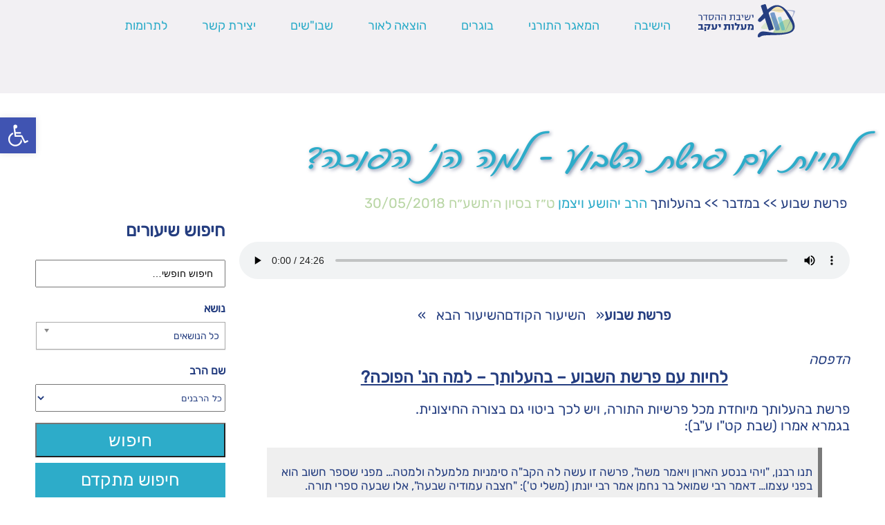

--- FILE ---
content_type: text/html; charset=UTF-8
request_url: https://yesmalot.co.il/10491/
body_size: 30944
content:
<!doctype html>
<html dir="rtl" lang="he-IL">
  <head>
    <meta charset="UTF-8">
    <meta name="viewport" content="width=device-width, initial-scale=1.0" >
    <script src="https://kit.fontawesome.com/b8f68b5a3e.js" crossorigin="anonymous"></script>
    <meta name='robots' content='index, follow, max-image-preview:large, max-snippet:-1, max-video-preview:-1' />

	<!-- This site is optimized with the Yoast SEO plugin v23.5 - https://yoast.com/wordpress/plugins/seo/ -->
	<title>לחיות עם פרשת השבוע - למה הנ&#039; הפוכה? - ישיבת ההסדר בני-עקיבא מעלות</title><link rel="stylesheet" href="https://yesmalot.co.il/wp-content/cache/min/1/e01a4d46d95857e204bedee90c840991.css" media="all" data-minify="1" />
	<link rel="canonical" href="https://yesmalot.co.il/10491/" />
	<meta property="og:locale" content="he_IL" />
	<meta property="og:type" content="article" />
	<meta property="og:title" content="לחיות עם פרשת השבוע - למה הנ&#039; הפוכה? - ישיבת ההסדר בני-עקיבא מעלות" />
	<meta property="og:description" content="לחיות עם פרשת השבוע &#8211; בהעלותך &#8211; למה הנ&#039; הפוכה? פרשת בהעלותך מיוחדת מכל פרשיות התורה, ויש לכך ביטוי גם בצורה החיצונית.בגמרא אמרו (שבת קט&quot;ו ע&quot;ב): תנו רבנן, &quot;ויהי בנסע הארון ויאמר משה&quot;, פרשה זו עשה לה הקב&quot;ה סימניות מלמעלה ולמטה&#8230; מפני שספר חשוב הוא בפני עצמו&#8230; דאמר רבי שמואל בר נחמן אמר רבי יונתן (משלי ט&#039;): &quot;חצבה עמודיה שבעה&quot;, אלו שבעה ספרי תורה. הגמרא מתייחסת לשני פסוקים בפרשה (במדבר י&#039;, ל&quot;ה-ל&quot;ו): וַיְהִי בִּנְסֹעַ הָאָרֹן וַיֹּאמֶר מֹשֶׁה קוּמָה ה&#039; וְיָפֻצוּ [&hellip;]" />
	<meta property="og:url" content="https://yesmalot.co.il/10491/" />
	<meta property="og:site_name" content="ישיבת ההסדר בני-עקיבא מעלות" />
	<meta property="article:published_time" content="2018-05-30T17:00:00+00:00" />
	<meta property="article:modified_time" content="2021-07-28T11:09:13+00:00" />
	<meta name="author" content="מנהל אתר" />
	<meta name="twitter:card" content="summary_large_image" />
	<meta name="twitter:label1" content="נכתב על יד" />
	<meta name="twitter:data1" content="מנהל אתר" />
	<script type="application/ld+json" class="yoast-schema-graph">{"@context":"https://schema.org","@graph":[{"@type":"Article","@id":"https://yesmalot.co.il/10491/#article","isPartOf":{"@id":"https://yesmalot.co.il/10491/"},"author":{"name":"מנהל אתר","@id":"https://yesmalot.co.il/#/schema/person/2a6a811deb24e80f13558b758125cc2d"},"headline":"לחיות עם פרשת השבוע &#8211; למה הנ' הפוכה?","datePublished":"2018-05-30T17:00:00+00:00","dateModified":"2021-07-28T11:09:13+00:00","mainEntityOfPage":{"@id":"https://yesmalot.co.il/10491/"},"wordCount":70,"commentCount":1,"publisher":{"@id":"https://yesmalot.co.il/#organization"},"articleSection":["בהעלותך","במדבר","מאגר תורני","פרשת שבוע"],"inLanguage":"he-IL","potentialAction":[{"@type":"CommentAction","name":"Comment","target":["https://yesmalot.co.il/10491/#respond"]}]},{"@type":"WebPage","@id":"https://yesmalot.co.il/10491/","url":"https://yesmalot.co.il/10491/","name":"לחיות עם פרשת השבוע - למה הנ' הפוכה? - ישיבת ההסדר בני-עקיבא מעלות","isPartOf":{"@id":"https://yesmalot.co.il/#website"},"datePublished":"2018-05-30T17:00:00+00:00","dateModified":"2021-07-28T11:09:13+00:00","breadcrumb":{"@id":"https://yesmalot.co.il/10491/#breadcrumb"},"inLanguage":"he-IL","potentialAction":[{"@type":"ReadAction","target":["https://yesmalot.co.il/10491/"]}]},{"@type":"BreadcrumbList","@id":"https://yesmalot.co.il/10491/#breadcrumb","itemListElement":[{"@type":"ListItem","position":1,"name":"Home","item":"https://yesmalot.co.il/"},{"@type":"ListItem","position":2,"name":"לחיות עם פרשת השבוע &#8211; למה הנ' הפוכה?"}]},{"@type":"WebSite","@id":"https://yesmalot.co.il/#website","url":"https://yesmalot.co.il/","name":"ישיבת ההסדר בני-עקיבא מעלות","description":"ישיבת ההסדר בני-עקיבא מעלות יעקב הרצוג","publisher":{"@id":"https://yesmalot.co.il/#organization"},"potentialAction":[{"@type":"SearchAction","target":{"@type":"EntryPoint","urlTemplate":"https://yesmalot.co.il/?s={search_term_string}"},"query-input":{"@type":"PropertyValueSpecification","valueRequired":true,"valueName":"search_term_string"}}],"inLanguage":"he-IL"},{"@type":"Organization","@id":"https://yesmalot.co.il/#organization","name":"ישיבת ההסדר בני-עקיבא מעלות","url":"https://yesmalot.co.il/","logo":{"@type":"ImageObject","inLanguage":"he-IL","@id":"https://yesmalot.co.il/#/schema/logo/image/","url":"https://yesmalot.co.il/wp-content/uploads/2020/05/logo-narrow.svg","contentUrl":"https://yesmalot.co.il/wp-content/uploads/2020/05/logo-narrow.svg","caption":"ישיבת ההסדר בני-עקיבא מעלות"},"image":{"@id":"https://yesmalot.co.il/#/schema/logo/image/"}},{"@type":"Person","@id":"https://yesmalot.co.il/#/schema/person/2a6a811deb24e80f13558b758125cc2d","name":"מנהל אתר","image":{"@type":"ImageObject","inLanguage":"he-IL","@id":"https://yesmalot.co.il/#/schema/person/image/","url":"https://secure.gravatar.com/avatar/fc5316be158f79ef0d991f52ef421a17?s=96&d=mm&r=g","contentUrl":"https://secure.gravatar.com/avatar/fc5316be158f79ef0d991f52ef421a17?s=96&d=mm&r=g","caption":"מנהל אתר"},"url":"https://yesmalot.co.il/author/site/"}]}</script>
	<!-- / Yoast SEO plugin. -->


<link href='https://fonts.gstatic.com' crossorigin rel='preconnect' />
<link rel="alternate" type="application/rss+xml" title="ישיבת ההסדר בני-עקיבא מעלות &laquo; פיד תגובות של לחיות עם פרשת השבוע &#8211; למה הנ&#039; הפוכה?" href="https://yesmalot.co.il/10491/feed/" />
		<!-- This site uses the Google Analytics by MonsterInsights plugin v9.11.1 - Using Analytics tracking - https://www.monsterinsights.com/ -->
							<script src="//www.googletagmanager.com/gtag/js?id=G-FXSQR3D7JL"  data-cfasync="false" data-wpfc-render="false" type="text/javascript" async></script>
			<script data-cfasync="false" data-wpfc-render="false" type="text/javascript">
				var mi_version = '9.11.1';
				var mi_track_user = true;
				var mi_no_track_reason = '';
								var MonsterInsightsDefaultLocations = {"page_location":"https:\/\/yesmalot.co.il\/10491\/"};
								if ( typeof MonsterInsightsPrivacyGuardFilter === 'function' ) {
					var MonsterInsightsLocations = (typeof MonsterInsightsExcludeQuery === 'object') ? MonsterInsightsPrivacyGuardFilter( MonsterInsightsExcludeQuery ) : MonsterInsightsPrivacyGuardFilter( MonsterInsightsDefaultLocations );
				} else {
					var MonsterInsightsLocations = (typeof MonsterInsightsExcludeQuery === 'object') ? MonsterInsightsExcludeQuery : MonsterInsightsDefaultLocations;
				}

								var disableStrs = [
										'ga-disable-G-FXSQR3D7JL',
									];

				/* Function to detect opted out users */
				function __gtagTrackerIsOptedOut() {
					for (var index = 0; index < disableStrs.length; index++) {
						if (document.cookie.indexOf(disableStrs[index] + '=true') > -1) {
							return true;
						}
					}

					return false;
				}

				/* Disable tracking if the opt-out cookie exists. */
				if (__gtagTrackerIsOptedOut()) {
					for (var index = 0; index < disableStrs.length; index++) {
						window[disableStrs[index]] = true;
					}
				}

				/* Opt-out function */
				function __gtagTrackerOptout() {
					for (var index = 0; index < disableStrs.length; index++) {
						document.cookie = disableStrs[index] + '=true; expires=Thu, 31 Dec 2099 23:59:59 UTC; path=/';
						window[disableStrs[index]] = true;
					}
				}

				if ('undefined' === typeof gaOptout) {
					function gaOptout() {
						__gtagTrackerOptout();
					}
				}
								window.dataLayer = window.dataLayer || [];

				window.MonsterInsightsDualTracker = {
					helpers: {},
					trackers: {},
				};
				if (mi_track_user) {
					function __gtagDataLayer() {
						dataLayer.push(arguments);
					}

					function __gtagTracker(type, name, parameters) {
						if (!parameters) {
							parameters = {};
						}

						if (parameters.send_to) {
							__gtagDataLayer.apply(null, arguments);
							return;
						}

						if (type === 'event') {
														parameters.send_to = monsterinsights_frontend.v4_id;
							var hookName = name;
							if (typeof parameters['event_category'] !== 'undefined') {
								hookName = parameters['event_category'] + ':' + name;
							}

							if (typeof MonsterInsightsDualTracker.trackers[hookName] !== 'undefined') {
								MonsterInsightsDualTracker.trackers[hookName](parameters);
							} else {
								__gtagDataLayer('event', name, parameters);
							}
							
						} else {
							__gtagDataLayer.apply(null, arguments);
						}
					}

					__gtagTracker('js', new Date());
					__gtagTracker('set', {
						'developer_id.dZGIzZG': true,
											});
					if ( MonsterInsightsLocations.page_location ) {
						__gtagTracker('set', MonsterInsightsLocations);
					}
										__gtagTracker('config', 'G-FXSQR3D7JL', {"forceSSL":"true","link_attribution":"true"} );
										window.gtag = __gtagTracker;										(function () {
						/* https://developers.google.com/analytics/devguides/collection/analyticsjs/ */
						/* ga and __gaTracker compatibility shim. */
						var noopfn = function () {
							return null;
						};
						var newtracker = function () {
							return new Tracker();
						};
						var Tracker = function () {
							return null;
						};
						var p = Tracker.prototype;
						p.get = noopfn;
						p.set = noopfn;
						p.send = function () {
							var args = Array.prototype.slice.call(arguments);
							args.unshift('send');
							__gaTracker.apply(null, args);
						};
						var __gaTracker = function () {
							var len = arguments.length;
							if (len === 0) {
								return;
							}
							var f = arguments[len - 1];
							if (typeof f !== 'object' || f === null || typeof f.hitCallback !== 'function') {
								if ('send' === arguments[0]) {
									var hitConverted, hitObject = false, action;
									if ('event' === arguments[1]) {
										if ('undefined' !== typeof arguments[3]) {
											hitObject = {
												'eventAction': arguments[3],
												'eventCategory': arguments[2],
												'eventLabel': arguments[4],
												'value': arguments[5] ? arguments[5] : 1,
											}
										}
									}
									if ('pageview' === arguments[1]) {
										if ('undefined' !== typeof arguments[2]) {
											hitObject = {
												'eventAction': 'page_view',
												'page_path': arguments[2],
											}
										}
									}
									if (typeof arguments[2] === 'object') {
										hitObject = arguments[2];
									}
									if (typeof arguments[5] === 'object') {
										Object.assign(hitObject, arguments[5]);
									}
									if ('undefined' !== typeof arguments[1].hitType) {
										hitObject = arguments[1];
										if ('pageview' === hitObject.hitType) {
											hitObject.eventAction = 'page_view';
										}
									}
									if (hitObject) {
										action = 'timing' === arguments[1].hitType ? 'timing_complete' : hitObject.eventAction;
										hitConverted = mapArgs(hitObject);
										__gtagTracker('event', action, hitConverted);
									}
								}
								return;
							}

							function mapArgs(args) {
								var arg, hit = {};
								var gaMap = {
									'eventCategory': 'event_category',
									'eventAction': 'event_action',
									'eventLabel': 'event_label',
									'eventValue': 'event_value',
									'nonInteraction': 'non_interaction',
									'timingCategory': 'event_category',
									'timingVar': 'name',
									'timingValue': 'value',
									'timingLabel': 'event_label',
									'page': 'page_path',
									'location': 'page_location',
									'title': 'page_title',
									'referrer' : 'page_referrer',
								};
								for (arg in args) {
																		if (!(!args.hasOwnProperty(arg) || !gaMap.hasOwnProperty(arg))) {
										hit[gaMap[arg]] = args[arg];
									} else {
										hit[arg] = args[arg];
									}
								}
								return hit;
							}

							try {
								f.hitCallback();
							} catch (ex) {
							}
						};
						__gaTracker.create = newtracker;
						__gaTracker.getByName = newtracker;
						__gaTracker.getAll = function () {
							return [];
						};
						__gaTracker.remove = noopfn;
						__gaTracker.loaded = true;
						window['__gaTracker'] = __gaTracker;
					})();
									} else {
										console.log("");
					(function () {
						function __gtagTracker() {
							return null;
						}

						window['__gtagTracker'] = __gtagTracker;
						window['gtag'] = __gtagTracker;
					})();
									}
			</script>
							<!-- / Google Analytics by MonsterInsights -->
		
<style id='wp-emoji-styles-inline-css' type='text/css'>

	img.wp-smiley, img.emoji {
		display: inline !important;
		border: none !important;
		box-shadow: none !important;
		height: 1em !important;
		width: 1em !important;
		margin: 0 0.07em !important;
		vertical-align: -0.1em !important;
		background: none !important;
		padding: 0 !important;
	}
</style>

<style id='classic-theme-styles-inline-css' type='text/css'>
/*! This file is auto-generated */
.wp-block-button__link{color:#fff;background-color:#32373c;border-radius:9999px;box-shadow:none;text-decoration:none;padding:calc(.667em + 2px) calc(1.333em + 2px);font-size:1.125em}.wp-block-file__button{background:#32373c;color:#fff;text-decoration:none}
</style>
<style id='global-styles-inline-css' type='text/css'>
body{--wp--preset--color--black: #000000;--wp--preset--color--cyan-bluish-gray: #abb8c3;--wp--preset--color--white: #ffffff;--wp--preset--color--pale-pink: #f78da7;--wp--preset--color--vivid-red: #cf2e2e;--wp--preset--color--luminous-vivid-orange: #ff6900;--wp--preset--color--luminous-vivid-amber: #fcb900;--wp--preset--color--light-green-cyan: #7bdcb5;--wp--preset--color--vivid-green-cyan: #00d084;--wp--preset--color--pale-cyan-blue: #8ed1fc;--wp--preset--color--vivid-cyan-blue: #0693e3;--wp--preset--color--vivid-purple: #9b51e0;--wp--preset--gradient--vivid-cyan-blue-to-vivid-purple: linear-gradient(135deg,rgba(6,147,227,1) 0%,rgb(155,81,224) 100%);--wp--preset--gradient--light-green-cyan-to-vivid-green-cyan: linear-gradient(135deg,rgb(122,220,180) 0%,rgb(0,208,130) 100%);--wp--preset--gradient--luminous-vivid-amber-to-luminous-vivid-orange: linear-gradient(135deg,rgba(252,185,0,1) 0%,rgba(255,105,0,1) 100%);--wp--preset--gradient--luminous-vivid-orange-to-vivid-red: linear-gradient(135deg,rgba(255,105,0,1) 0%,rgb(207,46,46) 100%);--wp--preset--gradient--very-light-gray-to-cyan-bluish-gray: linear-gradient(135deg,rgb(238,238,238) 0%,rgb(169,184,195) 100%);--wp--preset--gradient--cool-to-warm-spectrum: linear-gradient(135deg,rgb(74,234,220) 0%,rgb(151,120,209) 20%,rgb(207,42,186) 40%,rgb(238,44,130) 60%,rgb(251,105,98) 80%,rgb(254,248,76) 100%);--wp--preset--gradient--blush-light-purple: linear-gradient(135deg,rgb(255,206,236) 0%,rgb(152,150,240) 100%);--wp--preset--gradient--blush-bordeaux: linear-gradient(135deg,rgb(254,205,165) 0%,rgb(254,45,45) 50%,rgb(107,0,62) 100%);--wp--preset--gradient--luminous-dusk: linear-gradient(135deg,rgb(255,203,112) 0%,rgb(199,81,192) 50%,rgb(65,88,208) 100%);--wp--preset--gradient--pale-ocean: linear-gradient(135deg,rgb(255,245,203) 0%,rgb(182,227,212) 50%,rgb(51,167,181) 100%);--wp--preset--gradient--electric-grass: linear-gradient(135deg,rgb(202,248,128) 0%,rgb(113,206,126) 100%);--wp--preset--gradient--midnight: linear-gradient(135deg,rgb(2,3,129) 0%,rgb(40,116,252) 100%);--wp--preset--font-size--small: 13px;--wp--preset--font-size--medium: 20px;--wp--preset--font-size--large: 36px;--wp--preset--font-size--x-large: 42px;--wp--preset--spacing--20: 0.44rem;--wp--preset--spacing--30: 0.67rem;--wp--preset--spacing--40: 1rem;--wp--preset--spacing--50: 1.5rem;--wp--preset--spacing--60: 2.25rem;--wp--preset--spacing--70: 3.38rem;--wp--preset--spacing--80: 5.06rem;--wp--preset--shadow--natural: 6px 6px 9px rgba(0, 0, 0, 0.2);--wp--preset--shadow--deep: 12px 12px 50px rgba(0, 0, 0, 0.4);--wp--preset--shadow--sharp: 6px 6px 0px rgba(0, 0, 0, 0.2);--wp--preset--shadow--outlined: 6px 6px 0px -3px rgba(255, 255, 255, 1), 6px 6px rgba(0, 0, 0, 1);--wp--preset--shadow--crisp: 6px 6px 0px rgba(0, 0, 0, 1);}:where(.is-layout-flex){gap: 0.5em;}:where(.is-layout-grid){gap: 0.5em;}body .is-layout-flow > .alignleft{float: left;margin-inline-start: 0;margin-inline-end: 2em;}body .is-layout-flow > .alignright{float: right;margin-inline-start: 2em;margin-inline-end: 0;}body .is-layout-flow > .aligncenter{margin-left: auto !important;margin-right: auto !important;}body .is-layout-constrained > .alignleft{float: left;margin-inline-start: 0;margin-inline-end: 2em;}body .is-layout-constrained > .alignright{float: right;margin-inline-start: 2em;margin-inline-end: 0;}body .is-layout-constrained > .aligncenter{margin-left: auto !important;margin-right: auto !important;}body .is-layout-constrained > :where(:not(.alignleft):not(.alignright):not(.alignfull)){max-width: var(--wp--style--global--content-size);margin-left: auto !important;margin-right: auto !important;}body .is-layout-constrained > .alignwide{max-width: var(--wp--style--global--wide-size);}body .is-layout-flex{display: flex;}body .is-layout-flex{flex-wrap: wrap;align-items: center;}body .is-layout-flex > *{margin: 0;}body .is-layout-grid{display: grid;}body .is-layout-grid > *{margin: 0;}:where(.wp-block-columns.is-layout-flex){gap: 2em;}:where(.wp-block-columns.is-layout-grid){gap: 2em;}:where(.wp-block-post-template.is-layout-flex){gap: 1.25em;}:where(.wp-block-post-template.is-layout-grid){gap: 1.25em;}.has-black-color{color: var(--wp--preset--color--black) !important;}.has-cyan-bluish-gray-color{color: var(--wp--preset--color--cyan-bluish-gray) !important;}.has-white-color{color: var(--wp--preset--color--white) !important;}.has-pale-pink-color{color: var(--wp--preset--color--pale-pink) !important;}.has-vivid-red-color{color: var(--wp--preset--color--vivid-red) !important;}.has-luminous-vivid-orange-color{color: var(--wp--preset--color--luminous-vivid-orange) !important;}.has-luminous-vivid-amber-color{color: var(--wp--preset--color--luminous-vivid-amber) !important;}.has-light-green-cyan-color{color: var(--wp--preset--color--light-green-cyan) !important;}.has-vivid-green-cyan-color{color: var(--wp--preset--color--vivid-green-cyan) !important;}.has-pale-cyan-blue-color{color: var(--wp--preset--color--pale-cyan-blue) !important;}.has-vivid-cyan-blue-color{color: var(--wp--preset--color--vivid-cyan-blue) !important;}.has-vivid-purple-color{color: var(--wp--preset--color--vivid-purple) !important;}.has-black-background-color{background-color: var(--wp--preset--color--black) !important;}.has-cyan-bluish-gray-background-color{background-color: var(--wp--preset--color--cyan-bluish-gray) !important;}.has-white-background-color{background-color: var(--wp--preset--color--white) !important;}.has-pale-pink-background-color{background-color: var(--wp--preset--color--pale-pink) !important;}.has-vivid-red-background-color{background-color: var(--wp--preset--color--vivid-red) !important;}.has-luminous-vivid-orange-background-color{background-color: var(--wp--preset--color--luminous-vivid-orange) !important;}.has-luminous-vivid-amber-background-color{background-color: var(--wp--preset--color--luminous-vivid-amber) !important;}.has-light-green-cyan-background-color{background-color: var(--wp--preset--color--light-green-cyan) !important;}.has-vivid-green-cyan-background-color{background-color: var(--wp--preset--color--vivid-green-cyan) !important;}.has-pale-cyan-blue-background-color{background-color: var(--wp--preset--color--pale-cyan-blue) !important;}.has-vivid-cyan-blue-background-color{background-color: var(--wp--preset--color--vivid-cyan-blue) !important;}.has-vivid-purple-background-color{background-color: var(--wp--preset--color--vivid-purple) !important;}.has-black-border-color{border-color: var(--wp--preset--color--black) !important;}.has-cyan-bluish-gray-border-color{border-color: var(--wp--preset--color--cyan-bluish-gray) !important;}.has-white-border-color{border-color: var(--wp--preset--color--white) !important;}.has-pale-pink-border-color{border-color: var(--wp--preset--color--pale-pink) !important;}.has-vivid-red-border-color{border-color: var(--wp--preset--color--vivid-red) !important;}.has-luminous-vivid-orange-border-color{border-color: var(--wp--preset--color--luminous-vivid-orange) !important;}.has-luminous-vivid-amber-border-color{border-color: var(--wp--preset--color--luminous-vivid-amber) !important;}.has-light-green-cyan-border-color{border-color: var(--wp--preset--color--light-green-cyan) !important;}.has-vivid-green-cyan-border-color{border-color: var(--wp--preset--color--vivid-green-cyan) !important;}.has-pale-cyan-blue-border-color{border-color: var(--wp--preset--color--pale-cyan-blue) !important;}.has-vivid-cyan-blue-border-color{border-color: var(--wp--preset--color--vivid-cyan-blue) !important;}.has-vivid-purple-border-color{border-color: var(--wp--preset--color--vivid-purple) !important;}.has-vivid-cyan-blue-to-vivid-purple-gradient-background{background: var(--wp--preset--gradient--vivid-cyan-blue-to-vivid-purple) !important;}.has-light-green-cyan-to-vivid-green-cyan-gradient-background{background: var(--wp--preset--gradient--light-green-cyan-to-vivid-green-cyan) !important;}.has-luminous-vivid-amber-to-luminous-vivid-orange-gradient-background{background: var(--wp--preset--gradient--luminous-vivid-amber-to-luminous-vivid-orange) !important;}.has-luminous-vivid-orange-to-vivid-red-gradient-background{background: var(--wp--preset--gradient--luminous-vivid-orange-to-vivid-red) !important;}.has-very-light-gray-to-cyan-bluish-gray-gradient-background{background: var(--wp--preset--gradient--very-light-gray-to-cyan-bluish-gray) !important;}.has-cool-to-warm-spectrum-gradient-background{background: var(--wp--preset--gradient--cool-to-warm-spectrum) !important;}.has-blush-light-purple-gradient-background{background: var(--wp--preset--gradient--blush-light-purple) !important;}.has-blush-bordeaux-gradient-background{background: var(--wp--preset--gradient--blush-bordeaux) !important;}.has-luminous-dusk-gradient-background{background: var(--wp--preset--gradient--luminous-dusk) !important;}.has-pale-ocean-gradient-background{background: var(--wp--preset--gradient--pale-ocean) !important;}.has-electric-grass-gradient-background{background: var(--wp--preset--gradient--electric-grass) !important;}.has-midnight-gradient-background{background: var(--wp--preset--gradient--midnight) !important;}.has-small-font-size{font-size: var(--wp--preset--font-size--small) !important;}.has-medium-font-size{font-size: var(--wp--preset--font-size--medium) !important;}.has-large-font-size{font-size: var(--wp--preset--font-size--large) !important;}.has-x-large-font-size{font-size: var(--wp--preset--font-size--x-large) !important;}
.wp-block-navigation a:where(:not(.wp-element-button)){color: inherit;}
:where(.wp-block-post-template.is-layout-flex){gap: 1.25em;}:where(.wp-block-post-template.is-layout-grid){gap: 1.25em;}
:where(.wp-block-columns.is-layout-flex){gap: 2em;}:where(.wp-block-columns.is-layout-grid){gap: 2em;}
.wp-block-pullquote{font-size: 1.5em;line-height: 1.6;}
</style>









<style id='rocket-lazyload-inline-css' type='text/css'>
.rll-youtube-player{position:relative;padding-bottom:56.23%;height:0;overflow:hidden;max-width:100%;}.rll-youtube-player iframe{position:absolute;top:0;left:0;width:100%;height:100%;z-index:100;background:0 0}.rll-youtube-player img{bottom:0;display:block;left:0;margin:auto;max-width:100%;width:100%;position:absolute;right:0;top:0;border:none;height:auto;cursor:pointer;-webkit-transition:.4s all;-moz-transition:.4s all;transition:.4s all}.rll-youtube-player img:hover{-webkit-filter:brightness(75%)}.rll-youtube-player .play{height:72px;width:72px;left:50%;top:50%;margin-left:-36px;margin-top:-36px;position:absolute;background:url(https://yesmalot.co.il/wp-content/plugins/wp-rocket/assets/img/youtube.png) no-repeat;cursor:pointer}
</style>
<script type="text/javascript" src="https://yesmalot.co.il/wp-content/plugins/google-analytics-for-wordpress/assets/js/frontend-gtag.js?ver=9.11.1" id="monsterinsights-frontend-script-js" async="async" data-wp-strategy="async"></script>
<script data-cfasync="false" data-wpfc-render="false" type="text/javascript" id='monsterinsights-frontend-script-js-extra'>/* <![CDATA[ */
var monsterinsights_frontend = {"js_events_tracking":"true","download_extensions":"doc,pdf,ppt,zip,xls,docx,pptx,xlsx","inbound_paths":"[{\"path\":\"\\\/go\\\/\",\"label\":\"affiliate1\"},{\"path\":\"\\\/recommend\\\/\",\"label\":\"affiliate2\"}]","home_url":"https:\/\/yesmalot.co.il","hash_tracking":"false","v4_id":"G-FXSQR3D7JL"};/* ]]> */
</script>
<script type="text/javascript" src="https://yesmalot.co.il/wp-includes/js/jquery/jquery.min.js?ver=3.7.1" id="jquery-core-js"></script>
<script type="text/javascript" src="https://yesmalot.co.il/wp-includes/js/jquery/jquery-migrate.min.js?ver=3.4.1" id="jquery-migrate-js"></script>
<script type="text/javascript" src="https://yesmalot.co.il/wp-content/themes/maalot/js/slick.min.js?ver=6.4.7" id="slick-min-js-js"></script>
<link rel="https://api.w.org/" href="https://yesmalot.co.il/wp-json/" /><link rel="alternate" type="application/json" href="https://yesmalot.co.il/wp-json/wp/v2/posts/10491" /><link rel="EditURI" type="application/rsd+xml" title="RSD" href="https://yesmalot.co.il/xmlrpc.php?rsd" />
<meta name="generator" content="WordPress 6.4.7" />
<link rel='shortlink' href='https://yesmalot.co.il/?p=10491' />
<link rel="alternate" type="application/json+oembed" href="https://yesmalot.co.il/wp-json/oembed/1.0/embed?url=https%3A%2F%2Fyesmalot.co.il%2F10491%2F" />
<link rel="alternate" type="text/xml+oembed" href="https://yesmalot.co.il/wp-json/oembed/1.0/embed?url=https%3A%2F%2Fyesmalot.co.il%2F10491%2F&#038;format=xml" />
<style type="text/css">
#pojo-a11y-toolbar .pojo-a11y-toolbar-toggle a{ background-color: #4054b2;	color: #ffffff;}
#pojo-a11y-toolbar .pojo-a11y-toolbar-overlay, #pojo-a11y-toolbar .pojo-a11y-toolbar-overlay ul.pojo-a11y-toolbar-items.pojo-a11y-links{ border-color: #4054b2;}
body.pojo-a11y-focusable a:focus{ outline-style: solid !important;	outline-width: 1px !important;	outline-color: #FF0000 !important;}
#pojo-a11y-toolbar{ top: 170px !important;}
#pojo-a11y-toolbar .pojo-a11y-toolbar-overlay{ background-color: #ffffff;}
#pojo-a11y-toolbar .pojo-a11y-toolbar-overlay ul.pojo-a11y-toolbar-items li.pojo-a11y-toolbar-item a, #pojo-a11y-toolbar .pojo-a11y-toolbar-overlay p.pojo-a11y-toolbar-title{ color: #333333;}
#pojo-a11y-toolbar .pojo-a11y-toolbar-overlay ul.pojo-a11y-toolbar-items li.pojo-a11y-toolbar-item a.active{ background-color: #4054b2;	color: #ffffff;}
@media (max-width: 767px) { #pojo-a11y-toolbar { top: 350px !important; } }</style><meta name="generator" content="Elementor 3.27.7; features: additional_custom_breakpoints; settings: css_print_method-external, google_font-enabled, font_display-auto">
			<style>
				.e-con.e-parent:nth-of-type(n+4):not(.e-lazyloaded):not(.e-no-lazyload),
				.e-con.e-parent:nth-of-type(n+4):not(.e-lazyloaded):not(.e-no-lazyload) * {
					background-image: none !important;
				}
				@media screen and (max-height: 1024px) {
					.e-con.e-parent:nth-of-type(n+3):not(.e-lazyloaded):not(.e-no-lazyload),
					.e-con.e-parent:nth-of-type(n+3):not(.e-lazyloaded):not(.e-no-lazyload) * {
						background-image: none !important;
					}
				}
				@media screen and (max-height: 640px) {
					.e-con.e-parent:nth-of-type(n+2):not(.e-lazyloaded):not(.e-no-lazyload),
					.e-con.e-parent:nth-of-type(n+2):not(.e-lazyloaded):not(.e-no-lazyload) * {
						background-image: none !important;
					}
				}
			</style>
			<link rel="icon" href="https://yesmalot.co.il/wp-content/uploads/2020/06/cropped-logo-icon-32x32.png" sizes="32x32" />
<link rel="icon" href="https://yesmalot.co.il/wp-content/uploads/2020/06/cropped-logo-icon-192x192.png" sizes="192x192" />
<link rel="apple-touch-icon" href="https://yesmalot.co.il/wp-content/uploads/2020/06/cropped-logo-icon-180x180.png" />
<meta name="msapplication-TileImage" content="https://yesmalot.co.il/wp-content/uploads/2020/06/cropped-logo-icon-270x270.png" />
		<style type="text/css" id="wp-custom-css">
			.custom-logo {
    width: 140px; /* רוחב מקסימלי */
    height: 100px!important;     /* שומר על הפרופורציה של הגובה */
	transform:translatey(-30px)
}
		</style>
		<noscript><style id="rocket-lazyload-nojs-css">.rll-youtube-player, [data-lazy-src]{display:none !important;}</style></noscript>  </head>
  <body class="rtl post-template-default single single-post postid-10491 single-format-standard wp-custom-logo elementor-default elementor-kit-30058">
    <header class="site-header">
      <div class="container flex-space-between">
      <!--i class="site-header__menu-trigger fa fa-bars open-menu" aria-hidden="true"></i-->

      <div class="site-header__logo">
        <div class="site-logo"><a href="https://yesmalot.co.il/" class="custom-logo-link" rel="home"><img src="data:image/svg+xml,%3Csvg%20xmlns='http://www.w3.org/2000/svg'%20viewBox='0%200%200%200'%3E%3C/svg%3E" class="custom-logo" alt="לוגו הישיבה" decoding="async" data-lazy-src="https://yesmalot.co.il/wp-content/uploads/2020/05/logo-narrow.svg" /><noscript><img src="https://yesmalot.co.il/wp-content/uploads/2020/05/logo-narrow.svg" class="custom-logo" alt="לוגו הישיבה" decoding="async" /></noscript></a></div>
      </div>

      <nav class="site-header__menu">
        <!--i class="site-header__menu-trigger fa fa-close close-menu" aria-hidden="true"></i-->
        <input class="menu-toggle" type="checkbox" id="menu-toggle" />
        <label class="menu-icon" for="menu-toggle"><span class="navicon"></span></label>
        <div class="menu-main-menu-container"><ul id="menu-main-menu" class="menu"><li id="menu-item-61468" class="menu-item menu-item-type-custom menu-item-object-custom menu-item-has-children menu-item-61468"><a href="#">הישיבה</a>
<ul class="sub-menu">
	<li id="menu-item-103" class="menu-item menu-item-type-post_type menu-item-object-page menu-item-103"><a href="https://yesmalot.co.il/%d7%97%d7%96%d7%95%d7%9f-%d7%93%d7%a8%d7%9b%d7%94-%d7%a9%d7%9c-%d7%94%d7%99%d7%a9%d7%99%d7%91%d7%94/">חזון – דרכה של הישיבה</a></li>
	<li id="menu-item-11379" class="menu-item menu-item-type-post_type menu-item-object-page menu-item-11379"><a href="https://yesmalot.co.il/%d7%aa%d7%95%d7%a8%d7%aa-%d7%90%d7%a8%d7%a5-%d7%99%d7%a9%d7%a8%d7%90%d7%9c/">תורת ארץ ישראל</a></li>
	<li id="menu-item-97" class="menu-item menu-item-type-post_type menu-item-object-page menu-item-97"><a href="https://yesmalot.co.il/%d7%94%d7%9c%d7%99%d7%9e%d7%95%d7%93%d7%99%d7%9d-%d7%91%d7%99%d7%a9%d7%99%d7%91%d7%94/">הלימודים בישיבה</a></li>
	<li id="menu-item-98" class="menu-item menu-item-type-post_type menu-item-object-page menu-item-98"><a href="https://yesmalot.co.il/%d7%aa%d7%95%d7%9c%d7%93%d7%95%d7%aa-%d7%94%d7%99%d7%a9%d7%99%d7%91%d7%94/">תולדות הישיבה</a></li>
	<li id="menu-item-95" class="menu-item menu-item-type-post_type menu-item-object-page menu-item-95"><a href="https://yesmalot.co.il/%d7%a9%d7%9c%d7%95%d7%97%d7%95%d7%aa-%d7%94%d7%99%d7%a9%d7%99%d7%91%d7%94/">שלוחות הישיבה</a></li>
	<li id="menu-item-96" class="menu-item menu-item-type-post_type menu-item-object-page menu-item-96"><a href="https://yesmalot.co.il/%d7%a6%d7%95%d7%95%d7%aa-%d7%94%d7%99%d7%a9%d7%99%d7%91%d7%94/">צוות הישיבה</a></li>
	<li id="menu-item-11404" class="menu-item menu-item-type-post_type menu-item-object-page menu-item-has-children menu-item-11404"><a href="https://yesmalot.co.il/%d7%a4%d7%a8%d7%95%d7%99%d7%99%d7%a7%d7%98%d7%99%d7%9d/">פרוייקטים</a>
	<ul class="sub-menu">
		<li id="menu-item-32072" class="menu-item menu-item-type-post_type menu-item-object-page menu-item-32072"><a href="https://yesmalot.co.il/%d7%91%d7%a0%d7%99-%d7%94%d7%9e%d7%a0%d7%a9%d7%94/">בני המנשה</a></li>
		<li id="menu-item-32117" class="menu-item menu-item-type-post_type menu-item-object-page menu-item-32117"><a href="https://yesmalot.co.il/%d7%a4%d7%a0%d7%99%d7%9d-%d7%90%d7%9c-%d7%a4%d7%a0%d7%99%d7%9d/">פנים אל פנים</a></li>
	</ul>
</li>
</ul>
</li>
<li id="menu-item-17629" class="menu-item menu-item-type-custom menu-item-object-custom menu-item-has-children menu-item-17629"><a href="#">המאגר התורני</a>
<ul class="sub-menu">
	<li id="menu-item-18600" class="menu-item menu-item-type-post_type menu-item-object-page menu-item-18600"><a href="https://yesmalot.co.il/maagar-torani/">המאגר התורני</a></li>
	<li id="menu-item-33683" class="menu-item menu-item-type-post_type menu-item-object-page menu-item-33683"><a href="https://yesmalot.co.il/%d7%aa%d7%95%d7%a8%d7%aa-%d7%90%d7%a8%d7%a5-%d7%99%d7%a9%d7%a8%d7%90%d7%9c-2/">אתר תורת ארץ ישראל</a></li>
	<li id="menu-item-33917" class="menu-item menu-item-type-post_type menu-item-object-page menu-item-33917"><a href="https://yesmalot.co.il/%d7%93%d7%a8%d7%9b%d7%99-%d7%9c%d7%99%d7%9e%d7%95%d7%93-%d7%9e%d7%93%d7%a8%d7%a9-2/">אתר תרי&quot;ג המצוות</a></li>
	<li id="menu-item-36298" class="menu-item menu-item-type-post_type menu-item-object-page menu-item-36298"><a href="https://yesmalot.co.il/%d7%93%d7%a8%d7%9b%d7%99-%d7%9c%d7%99%d7%9e%d7%95%d7%93-%d7%9e%d7%93%d7%a8%d7%a9/">אתר לימוד מדרש</a></li>
	<li id="menu-item-31893" class="menu-item menu-item-type-post_type menu-item-object-page menu-item-31893"><a href="https://yesmalot.co.il/%d7%91%d7%a8%d7%95%d7%9b%d7%99%d7%9d-%d7%94%d7%91%d7%90%d7%99%d7%9d-%d7%9c%d7%90%d7%aa%d7%a8-%d7%99%d7%92-%d7%9e%d7%99%d7%93%d7%95%d7%aa/">אתר י&quot;ג מידות</a></li>
</ul>
</li>
<li id="menu-item-31618" class="menu-item menu-item-type-post_type menu-item-object-page menu-item-has-children menu-item-31618"><a href="https://yesmalot.co.il/%d7%a9%d7%95%d7%9e%d7%a8%d7%99%d7%9d-%d7%a2%d7%9c-%d7%a7%d7%a9%d7%a8/">בוגרים</a>
<ul class="sub-menu">
	<li id="menu-item-31619" class="menu-item menu-item-type-post_type menu-item-object-page menu-item-31619"><a href="https://yesmalot.co.il/%d7%a9%d7%95%d7%9e%d7%a8%d7%99%d7%9d-%d7%a2%d7%9c-%d7%a7%d7%a9%d7%a8/">שומרים על קשר</a></li>
	<li id="menu-item-60752" class="menu-item menu-item-type-custom menu-item-object-custom menu-item-60752"><a href="/?post_type=memorial">הנצחת בוגרים</a></li>
</ul>
</li>
<li id="menu-item-60753" class="menu-item menu-item-type-custom menu-item-object-custom menu-item-has-children menu-item-60753"><a href="#">הוצאה לאור</a>
<ul class="sub-menu">
	<li id="menu-item-60517" class="menu-item menu-item-type-custom menu-item-object-custom menu-item-60517"><a href="https://yesmalot.co.il/lecturers/301/?post_type=books">ספרי ראש הישיבה</a></li>
	<li id="menu-item-60518" class="menu-item menu-item-type-custom menu-item-object-custom menu-item-60518"><a href="https://yesmalot.co.il/?post_type=books">ספרי רבני הישיבה</a></li>
</ul>
</li>
<li id="menu-item-11455" class="menu-item menu-item-type-post_type menu-item-object-page menu-item-has-children menu-item-11455"><a href="https://yesmalot.co.il/%d7%a9%d7%91%d7%95%d7%a2-%d7%99%d7%a9%d7%99%d7%91%d7%94/">שבו&quot;שים</a>
<ul class="sub-menu">
	<li id="menu-item-11464" class="menu-item menu-item-type-post_type menu-item-object-page menu-item-11464"><a href="https://yesmalot.co.il/%d7%a9%d7%91%d7%95%d7%a2-%d7%99%d7%a9%d7%99%d7%91%d7%94/">שבוע ישיבה</a></li>
	<li id="menu-item-11454" class="menu-item menu-item-type-post_type menu-item-object-page menu-item-11454"><a href="https://yesmalot.co.il/%d7%98%d7%99%d7%a4%d7%99%d7%9d-%d7%9c%d7%a9%d7%91%d7%95%d7%a9/">טיפים לשבוע ישיבה</a></li>
</ul>
</li>
<li id="menu-item-17543" class="menu-item menu-item-type-post_type menu-item-object-page menu-item-17543"><a href="https://yesmalot.co.il/%d7%99%d7%a6%d7%99%d7%a8%d7%aa-%d7%a7%d7%a9%d7%a8/">יצירת קשר</a></li>
<li id="menu-item-11451" class="menu-item menu-item-type-post_type menu-item-object-page menu-item-has-children menu-item-11451"><a href="https://yesmalot.co.il/%d7%aa%d7%a8%d7%95%d7%9e%d7%95%d7%aa/">לתרומות</a>
<ul class="sub-menu">
	<li id="menu-item-31215" class="menu-item menu-item-type-post_type menu-item-object-page menu-item-31215"><a href="https://yesmalot.co.il/%d7%aa%d7%a8%d7%95%d7%9e%d7%95%d7%aa/">דרכים לתרומה</a></li>
	<li id="menu-item-11480" class="menu-item menu-item-type-custom menu-item-object-custom menu-item-11480"><a target="_blank" rel="noopener" href="https://nedar.im/7005986">תרומה מאובטחת לישיבה</a></li>
	<li id="menu-item-11481" class="menu-item menu-item-type-custom menu-item-object-custom menu-item-11481"><a target="_blank" rel="noopener" href="https://nedar.im/7005986">תרומה מאובטחת לקליטת בני המנשה</a></li>
	<li id="menu-item-61295" class="menu-item menu-item-type-custom menu-item-object-custom menu-item-61295"><a href="https://www.matara.pro/nedarimplus/online/?S=Jxlf">Donations</a></li>
</ul>
</li>
</ul></div>      </nav>
      </div>
    </header>
    <div id="primary" class="content-area">
 
          <main id="main" class="site-main container leftcol">
      <div id="content" class="w75">
  <h1>לחיות עם פרשת השבוע &#8211; למה הנ' הפוכה?</h1>
    <div id="lesson-info" class="flex">
    <div class="categories flex">
      <i aria-hidden="true" class="fas fa-stream"></i>
      <div class="categories"><a href="https://yesmalot.co.il/category/%d7%9e%d7%90%d7%92%d7%a8-%d7%aa%d7%95%d7%a8%d7%a0%d7%99/parasha/">פרשת שבוע</a> >> <a href="https://yesmalot.co.il/category/%d7%9e%d7%90%d7%92%d7%a8-%d7%aa%d7%95%d7%a8%d7%a0%d7%99/parasha/seferbamidbar/">במדבר</a> >> <a href="https://yesmalot.co.il/category/%d7%9e%d7%90%d7%92%d7%a8-%d7%aa%d7%95%d7%a8%d7%a0%d7%99/parasha/seferbamidbar/behaalotcha/">בהעלותך</a></div>
    </div>
    <div class="rav flex">
      <i aria-hidden="true" class="fas fa-user lightblue"></i>
      <span class="rav lightblue">הרב יהושע ויצמן</span>    </div>
    <div class="date flex">
      <i aria-hidden="true" class="fas fa-calendar green"></i>
            <div class="hdate green">ט״ז בסיון ה׳תשע״ח </div>&nbsp;
      <div class="date green">30/05/2018</div>
    </div>
  </div>
    <br />
  <div id="audio" class="flex">
          <audio controls="">
        <source src="https://yesmalot.co.il/wp-content/uploads/AudioLessons/ActoaliaParashatShavoa/4678.mp3" type="audio/mpeg">
      </audio>
      </div>

  
      <div id="category_nav" class="flex-center">
      <div class="center"><strong>פרשת שבוע</strong></div>
      <div class="previous_lesson">
        &laquo; &nbsp; <a href="https://yesmalot.co.il/10490/" rel="prev">השיעור הקודם</a>      </div>
      <div class="next_lesson">
        <a href="https://yesmalot.co.il/10492/" rel="next">השיעור הבא</a> &nbsp; &raquo;      </div>
    </div>
  

      <div class="print-icon">
      <a href="#" rel="nofollow" onclick="window.print(); return false;" title="הדפסה">
        <i class="fas fa-print"> הדפסה </i>
      </a>
    </div>
  <div align="center"><strong><u><font size="+2">לחיות עם פרשת השבוע &#8211; בהעלותך &#8211; למה הנ' הפוכה?</font></u></strong></div>
<p>פרשת בהעלותך מיוחדת מכל פרשיות התורה, ויש לכך ביטוי גם בצורה החיצונית.<br />בגמרא אמרו (שבת קט&quot;ו ע&quot;ב):</p>
<blockquote>
<p class="lit">תנו רבנן, &quot;ויהי בנסע הארון ויאמר משה&quot;, פרשה זו עשה לה הקב&quot;ה סימניות מלמעלה ולמטה&#8230; מפני שספר חשוב הוא בפני עצמו&#8230; דאמר רבי שמואל בר נחמן אמר רבי יונתן (משלי ט'): &quot;חצבה עמודיה שבעה&quot;, אלו שבעה ספרי תורה.</p>
</blockquote>
<p>הגמרא מתייחסת לשני פסוקים בפרשה (במדבר י', ל&quot;ה-ל&quot;ו):</p>
<blockquote>
<p class="lit">וַיְהִי בִּנְסֹעַ הָאָרֹן וַיֹּאמֶר מֹשֶׁה קוּמָה ה' וְיָפֻצוּ אֹיְבֶיךָ וְיָנֻסוּ מְשַׂנְאֶיךָ מִפָּנֶיךָ. וּבְנֻחֹה יֹאמַר שׁוּבָה ה' רִבְבוֹת אַלְפֵי יִשְׂרָאֵל.</p>
</blockquote>
<p>שני פסוקים אלו מהווים ספר בפני עצמו, ולכן יש בתורה שבעה ספרים: א. בראשית, ב. שמות, ג. ויקרא, ד. במדבר עד &quot;ויהי בנסע הארון&quot;, ה. &quot;ויהי בנסע הארון&quot;, ו. המשך ספר במדבר. ז. דברים.</p>
<p>יש לכך משמעות הלכתית, לענין הצלת ספר תורה מפני הדליקה בשבת, כפי שמובא בברייתא בגמרא (שבת קט&quot;ו ע&quot;ב):</p>
<blockquote>
<p class="lit">ספר תורה שבלה, אם יש בו ללקט שמונים וחמש אותיות, כגון פרשת &quot;ויהי בנסע הארון&quot;, מצילין, ואם לאו אין מצילין.</p>
</blockquote>
<p>בכתיבת ספר תורה כותבים שני &quot;נונים הפוכים&quot; &#8211; האחד לפני פרשת &quot;ויהי בנסוע&quot;, והאחד אחריה. כך מסמנים שזהו ספר בפני עצמו. ניתן להבין שה&quot;נונים ההפוכים&quot; הם סימן ולא סיבה. משום שזה ספר בפני עצמו &#8211; עשו לו &quot;נונים הפוכים&quot; משני צידיו. לא ה&quot;נונים ההפוכים&quot; עושים זאת לספר בפני עצמו, אלא משמעות הדברים.</p>
<p>ננסה להבין מדוע דוקא אותיות נ', מדוע הן הפוכות, ומדוע מוגדר ספר במדבר כ&quot;שלושה ספרים&quot;.</p>
<p>נתחיל מחלוקת ספר במדבר לשלושה ספרים.<br />החלוקה של ספר במדבר בולטת מאוד. תחילת ספר במדבר מתארת את הליכתו של עם ישראל במדבר בצורה מרוממת &#8211; החלוקה לדגלים, סידור הדגלים סביב המשכן, החצוצרות לתפקידיהן השונים &#8211; עם ישראל נמצא בסדר מיוחד ומרומם מאוד.<br />ומיד אחרי פרשת &quot;ויהי בנסע&quot;, אנחנו מתחילים לקרוא על הבעיות: &quot;ויהי העם כמתאוננים&quot;, קברות התאוה, חטא המרגלים, חטא קרח ועוד ועוד.<br />יש כאן שני חלקים בולטים של ספר במדבר, וביניהם פרשת &quot;ויהי בנסע&quot;, שחכמים הגדירו כספר בפני עצמו. בהמשך נעמוד על משמעות הדברים.</p>
<p>על האות נ, המסמנת את פרשת &quot;ויהי בנסע&quot;, יש מי שאומר שזהו רמז לשער החמישים. שער החמישים הוא בחינה עליונה מאוד, מעל למציאות המעשית. זוהי בחי' הבינה, בחי' שנת היובל, החירות. זוהי הבחינה של פרשת &quot;ויהי בנסע&quot;. לפניה ואחריה, מופיעה המציאות המעשית. חז&quot;ל אמרו, שהתורה ניתנה &quot;מ&quot;ט פנים טהור ומ&quot;ט פנים טמא&quot; (ירושלמי סנהדרין פ&quot;ד ה&quot;ב). תחילת ספר במדבר היא בחי' מ&quot;ט פנים טהור, והחלק השני של ספר במדבר, שייך לבחי' מ&quot;ט טמא. ומעל שניהם &#8211; פרשת &quot;ויהי בנסע&quot; שהיא שער החמישים. ארון העדות, הוא המקור של המציאות על כל פניה השונים.</p>
<p>שתי בחינות יש בשער החמישים.<br />על הבינה אמרו חכמים ש&quot;מינה דינין מתערין&quot; &#8211; ממנה הדינים מתעוררים. הבינה היא מקור גם למידת הדין. כאשר הבחי' העליונה של הבינה פוגשת את האויבים &#8211; פועלת מידת הדין, כפי שאומר הכתוב: &quot;וַיְהִי בִּנְסֹעַ הָאָרֹן וַיֹּאמֶר מֹשֶׁה <strong>קוּמָה ה' וְיָפֻצוּ אֹיְבֶיךָ וְיָנֻסוּ מְשַׂנְאֶיךָ מִפָּנֶיךָ</strong>&quot;. אולם כאשר הבינה פוגשת את &quot;רבבות אלפי ישראל&quot; &#8211; זוהי השראת השכינה: &quot;וּבְנֻחֹה יֹאמַר <strong>שׁוּבָה ה' רִבְבוֹת אַלְפֵי יִשְׂרָאֵל</strong>&quot;.<br />זהו &quot;ספר בפני עצמו&quot; שבנוי משני הפנים שיש בבינה. מצד אחד טהרה, חסד, אהבה ורחמים. זהו המקור לכל הטוב שבמציאות. אך מצד שני יש גם מאבקים והתמודדות עם הכוחות השליליים שבעולם. הכח להתמודד איתם &#8211; מקורו אף הוא בבחי' הבינה.</p>
<p>מדוע אותיות הנ' מופיעות הפוכות?<br />אמרו על כך, שהאותיות ההפוכות מבטאות את הבקשה שהקב&quot;ה יהפוך את הקללה לברכה.<br />האות נ' היא גם לשון נפילה, כפי שאומרת הגמרא (ברכות ד' ע&quot;ב):</p>
<blockquote>
<p class="lit">אמר רבי יוחנן: מפני מה לא נאמר נו&quot;ן ב'אשרי', מפני שיש בה מפלתן של שונאי ישראל, דכתיב (עמוס ה'): &quot;נפלה לא תוסיף קום בתולת ישראל&quot;&#8230; אמר רב נחמן בר יצחק: אפילו הכי חזר דוד וסמכן ברוח הקדש, שנאמר (תהלים קמ&quot;ה): &quot;סומך ה' לכל הנופלים&quot;.</p>
</blockquote>
<p>הנ' היא גם נפילה, אך יש בה גם את הכח של הפיכת הקללה לברכה. הרב קוק מביא, על פי קדמונים (אורות התשובה י&quot;א, א'):</p>
<blockquote>
<p class="lit">מצד הבינה התשובה באה.</p>
</blockquote>
<p>הבינה היא מעל למציאות. במציאות עצמה אין מושג של תשובה. מ&quot;ט הפנים הם טהור או טמא. חטא שייך לצד הרע, ואי אפשר להפוך אותו לטוב.<br />אך כשמתעלים לשורש של המציאות, משם אפשר לשאוב כוחות להפוך זדונות לזכויות. את הכח של &quot;סומך ה' לכל הנופלים&quot;, של הפיכת הקללה לברכה &#8211; שואבים משער הנ', מן הבינה.</p>
<p>חלקו הראשון של ספר במדבר עוסק במ&quot;ט הפנים שאיתם ניתן לעלות אל הקודש, עד לפני שער הנ'. במדרגה זו, הקב&quot;ה משפיע מן הארון את ההשפעה העליונה על העולם. ולאחר מכן, בחלקו השני של הספר, אנו פוגשים את הדינים שמקורם אף הוא בבינה, והם דורשים התמודדות ומאבק.</p>
<p>המבנה של ספר במדבר מזכיר ביטוי, שמופיע בתורה שלש פעמים בפרשת &quot;כי תצא&quot;<sup><a href="#sup1">1</a><a name="1"></a></sup>, אך הוא שייך גם לפרשתנו: &quot;בדרך בצאתכם ממצרים&quot;. ביטוי זה נאמר על עמלק ועל עמון ומואב, שנלחמו בנו &quot;בדרך בצאתכם ממצרים&quot;. הפעם השלישית שייכת לְמה שקורה בתוך עם ישראל (דברים כ&quot;ד, ט'):</p>
<blockquote>
<p class="lit">זָכוֹר אֵת אֲשֶׁר עָשָׂה ה' אֱלֹהֶיךָ לְמִרְיָם בַּדֶּרֶךְ בְּצֵאתְכֶם מִמִּצְרָיִם.</p>
</blockquote>
<p>פסוק זה קושר אותנו לסיום הפרשה, למרים שדברה באחיה משה, ועונש הצרעת שלקתה בו. זכירת מעשה מרים היא מצות עשה, שעניינה הוא לזכור את חומרתו של לשון הרע, כפי שכותב הרמב&quot;ן (עשה ז'):</p>
<blockquote>
<p class="lit">מצוה שביעית שנצטוינו לזכור בפה ולהשיב אל לבנו מה שעשה ית' למרים כשדברה באחיה, עם היותה נביאה, ואחיה גמול חסדה, ועל ידה ניצל, כדי שנתרחק מלשון הרע&#8230;</p>
</blockquote>
<p>בספרי דרשו (כי תצא רע&quot;ה): </p>
<blockquote>
<p class="lit">&quot;בדרך&quot;, בשעת טירופכם, &quot;בצאתכם ממצרים&quot;, בשעת גאולתכם.</p>
</blockquote>
<p>הדרשה הזו מתאימה לפרשת השבוע שלנו. תחילת הפרשה היא בחינת &quot;שעת גאולתכם&quot;. היציאה ממצרים וההליכה במדבר סביב המשכן הם ביטוי של גאולה. את פסוקי החצוצרות אנו מזכירים ב&quot;שעת גאולתנו&quot; &#8211; בתפילות יום העצמאות (במדבר י', ט'-י'):</p>
<blockquote>
<p class="lit">וְכִי תָבֹאוּ מִלְחָמָה בְּאַרְצְכֶם עַל הַצַּר הַצֹּרֵר אֶתְכֶם וַהֲרֵעֹתֶם בַּחֲצֹצְרוֹת וְנִזְכַּרְתֶּם לִפְנֵי ה' אֱלֹהֵיכֶם וְנוֹשַׁעְתֶּם מֵאֹיְבֵיכֶם. וּבְיוֹם שִׂמְחַתְכֶם וּבְמוֹעֲדֵיכֶם וּבְרָאשֵׁי חָדְשֵׁיכֶם וּתְקַעְתֶּם בַּחֲצֹצְרֹת עַל עֹלֹתֵיכֶם וְעַל זִבְחֵי שַׁלְמֵיכֶם וְהָיוּ לָכֶם לְזִכָּרוֹן לִפְנֵי אֱלֹהֵיכֶם אֲנִי ה' אֱלֹהֵיכֶם.</p>
</blockquote>
<p>המשך הפרשה מתאר את ההליכה &quot;בדרך&quot;. הדרך גורמת לבעיות (רש&quot;י לבראשית י&quot;ב, ב'):</p>
<blockquote>
<p class="lit">שהדרך גורמת לשלשה דברים ממעטת פריה ורביה, וממעטת את הממון, וממעטת את השם.</p>
</blockquote>
<p>החיים בדרך הם בעייתיים. זה לא מקום ישוב, ועל כן כל דבר מופיע במדבר בצורה לא רגילה. אפילו המן גרם לבני ישראל להתלונן. בדרך הדברים לא במקומם, וכל דבר גורם לטענות ולתלונות.<br />שתי הבחינות הללו יחד בונות את המציאות, והכח להתמודד עם שתיהן נובע מהפרשיה שנמצאת ביניהן: &quot;ויהי בנסע הארון&quot;. מן התורה ומארון העדות שואבים את הכח לחיות את החיים בצורה נכונה, עם כל המורכבות שבהם.</p>
<p>אנו חיים בדורנו את החיבור של &quot;שעת טירופכם&quot; עם &quot;שעת גאולתכם&quot;.<br />אנו עדיין בדרך, במסע לקראת הגאולה השלמה. יש במציאות החיים שלנו ערבוב של שתי הבחינות, ואנו צריכים לראות איך אנו מצליחים לחיות עם המורכבות הזו, ולשאוב כוחות מן המקור העליון להפוך את הקללה לברכה, ואת הבעיות לאתגרים שמרוממים את האדם ואת האומה.</p>
<p>מול אויבינו, אנו כבר לא במצב מלחמה מול מדינות וצבאות סדירים. יחד עם זאת, יש ארגוני טרור שפועלים נגדנו ומטרידים אותנו.<br />גם בתוכנו, יש מי שחי את הטוב שבמציאות, ויחד עם זאת יש מי שעדיין סובלים קשיים, ויש מי שגם כשטוב &#8211; מתלוננים.</p>
<p>בפרשה נאמר (במדבר י&quot;א, י'):</p>
<blockquote>
<p class="lit">וַיִּשְׁמַע מֹשֶׁה אֶת הָעָם בֹּכֶה לְמִשְׁפְּחֹתָיו&#8230;</p>
</blockquote>
<p>ומפרש רש&quot;י:</p>
<blockquote>
<p class="lit">ורבותינו אמרו: &quot;למשפחותיו&quot; &#8211; על עסקי משפחות, על עריות הנאסרות להם.</p>
</blockquote>
<p>בכל דור יש בכי &quot;על עסקי משפחות&quot;. נושא המשפחה בדורנו נמצא במתקפה מתמדת, ונעשים מעשים שפוגעים ביסודות של המשפחה בישראל. זוהי מציאות של &quot;שעת טירופכם&quot;.<br />ובאותו נושא ממש, אנו נמצאים בפריחה גדולה. על פי הלשכה המרכזית לסטטיסטיקה, הילודה בישראל הולכת וגדלה. זוהי &quot;שעת גאולתכם&quot;. מדינת ישראל היא המדינה היחידה בעולם שהילודה בה הולכת וגדלה. זהו &quot;עסקי משפחות&quot; בצורה מרוממת ומשמחת.</p>
<p>אל מול הבעיות, משה לא מסתפק בבכי. הוא פועל לשינוי. ה' אומר למשה לאסוף שבעים זקנים. תפקיד הזקנים הוא להנהיג ולחנך את הדור. אלדד ומידד העדיפו להישאר ב&quot;ישיבה&quot; ולהתעלות, ולא רצו לצאת ל&quot;פנים אל פנים&quot; ולהיפגש עם העם. משה מקבל את זה ולא כולא אותם&#8230; אך שאר שבעים הזקנים פועלים בעם. תפקידם לא היה לדון את העם, שכן לא זו היתה הבעיה שבגללה היה צורך בזקנים. תפקידם הוא לחנך את העם ולהביאו לערכים המתוקנים שלאורם הוא חי.<br />יש כאן אמירה חשובה על העיסוק בחינוך. בשעת הטירוף והגאולה, בדור של מעברים וגלגולים &#8211; זהו תפקיד חשוב ביותר. החינוך הופך את הקללה לברכה, מוצא את המעלה של כל אחד ואחד, ומעניק לו אפשרות לרומם את עצמו ואת משפחתו. גם מי שאיננו מתאים לעסוק בחינוך כמקצוע, הוא מחנך &#8211; במשפחתו, בקהילה שלו וכדומה. גם הוא יכול להפוך קללה לברכה, לרומם את האנשים ולסמוך את נפילותיהם.</p>
<p>ר' צדוק מציין (פרי צדיק, בהעלותך, י'), ששתי הפעמים היחידות שבהן הזוה&quot;ק עוסק בהרחבה בנשמת התורה &#8211; נמצאות בפרשתנו<sup><a href="#sup2">2</a><a name="2"></a></sup>. יתכן שהטעם לכך הוא פרשת &quot;ויהי בנסע הארון&quot;. הארון מכוון כנגד שער החמישים, שהוא המקור לנשמת התורה. החלק בתורה שבו רמוזה נשמת התורה &#8211; הוא פרשת &quot;ויהי בנסע הארון&quot;. מפרשה זו, מן הארון, שואבים את הכוחות כיצד לראות את המציאות בצורה נכונה, וכיצד להשרות שכינה בישראל. הרב קוק זצ&quot;ל חוזר פעמים רבות על כך שהעיסוק בנשמת התורה מביא את הגאולה. כשם שבחג השבועות אנו מטפסים ממ&quot;ט הפנים של המציאות אל היום החמישים העליון, כך הגאולה, באה דרך הטיפוס ממ&quot;ט הפנים אל שער החמישים. במקור המציאות נמצא הכח להפוך את הקללה לברכה.</p>
<p><strong>ניתן לקבל את השיחה במייל בכל שבוע, בלי נדר, על ידי משלוח בקשה ל: <a href="mailto:metavhaaretz@gmail.com">metavhaaretz@gmail.com</a>. </strong></p>
<hr width="200" align="right">
<p><font size="-1"></p>
<p><sup><a href="#1">1</a><a name="sup1"></a></sup> ראה על כך בספר &quot;לחיות עם פרשת השבוע&quot; ח&quot;ב עמ' 404.<br /><sup><a href="#2">2</a><a name="sup2"></a></sup> ההסבר שר' צדוק נותן לכך: &quot;ומה שקבע בזוה&quot;ק מאמר זה: &quot;רבי שמעון אמר ווי לההוא בר נש דאמר דהא אורייתא אתא לאתחזאה סיפורין וכו'&quot; בפרשה זו דוקא, וכן למעלה (קמ&quot;ט ב): &quot;ומאן דאמר דהאי סיפורא דאורייתא וכו' כניש כל מילין דהדיוטין כגון מילין דעשיו מילין דהגר מילין דלבן ביעקב מילין דאתון מילין דבלעם וכו'&quot;. וכל הסיפורים אלו אינם נזכרים כלל בפרשה זו. והוה ליה לקבוע זאת בפרשיות שנאמרו בהם הסיפורים האלו. <strong>אך הענין דבפרשה זו נאמרה מצות הדלקת המנורה שהוא בחינת תורה שבעל פה</strong> כמו שנתבאר לעיל, והוא האור תורה שיכנסו הדברי תורה למעמקי הלב, שזה נקרא נשמתא דגופא דאורייתא כמו שאמרנו, לזה קבע הזוה&quot;ק מאמר זה בפרשה זו, לומר שבכל הסיפורים אפילו יש גם כן אור תורה בחינת תורה שבעל פה שנכנס ללב&quot;.</p>
<p></font></p>
  <section id="comments" class="comments-area">

			<h3 class="title-comments">
			תגובה אחת		</h3>

		
	<ol class="comment-list">
				<li class="comment even thread-even depth-1" id="comment-591">
				<div id="div-comment-591" class="comment-body">
				<div class="comment-author vcard">
			<img alt='' src="data:image/svg+xml,%3Csvg%20xmlns='http://www.w3.org/2000/svg'%20viewBox='0%200%2042%2042'%3E%3C/svg%3E" data-lazy-srcset='https://secure.gravatar.com/avatar/99d8510f92356be53035f8668e661664?s=84&#038;d=mm&#038;r=g 2x' class='avatar avatar-42 photo' height='42' width='42' decoding='async' data-lazy-src="https://secure.gravatar.com/avatar/99d8510f92356be53035f8668e661664?s=42&#038;d=mm&#038;r=g"/><noscript><img alt='' src='https://secure.gravatar.com/avatar/99d8510f92356be53035f8668e661664?s=42&#038;d=mm&#038;r=g' srcset='https://secure.gravatar.com/avatar/99d8510f92356be53035f8668e661664?s=84&#038;d=mm&#038;r=g 2x' class='avatar avatar-42 photo' height='42' width='42' decoding='async'/></noscript>			<cite class="fn">אליהו חי</cite> <span class="says">הגיב:</span>		</div>
		
		<div class="comment-meta commentmetadata">
			<a href="https://yesmalot.co.il/10491/#comment-591">י׳ בסיון ה׳תשפ״ב – 09/06/2022 בשעה 10:11</a>		</div>

		<p>מעולה</p>

		<div class="reply"><a rel='nofollow' class='comment-reply-link' href='#comment-591' data-commentid="591" data-postid="10491" data-belowelement="div-comment-591" data-respondelement="respond" data-replyto="להגיב לאליהו חי" aria-label='להגיב לאליהו חי'>הגב</a></div>
				</div>
				</li><!-- #comment-## -->
	</ol><!-- .comment-list -->

		


	<div id="respond" class="comment-respond">
		<h4 id="reply-title" class="comment-reply-title blue">כתיבת תגובה <small><a rel="nofollow" id="cancel-comment-reply-link" href="/10491/#respond" style="display:none;">לבטל</a></small></h4><form action="https://yesmalot.co.il/wp-comments-post.php" method="post" id="commentform" class="comment-form"><p class="comment-notes"><span id="email-notes">האימייל לא יוצג באתר.</span> <span class="required-field-message">שדות החובה מסומנים <span class="required">*</span></span></p><p class="comment-form-comment"><label for="comment">התגובה שלך <span class="required">*</span></label> <textarea id="comment" name="comment" cols="45" rows="8" maxlength="65525" required="required"></textarea></p><p class="comment-form-author"><label for="author">שם <span class="required">*</span></label> <input id="author" name="author" type="text" value="" size="30" maxlength="245" autocomplete="name" required="required" /></p>
<p class="comment-form-email"><label for="email">אימייל <span class="required">*</span></label> <input id="email" name="email" type="text" value="" size="30" maxlength="100" aria-describedby="email-notes" autocomplete="email" required="required" /></p>
<p class="form-submit"><input name="submit" type="submit" id="submit" class="submit" value="להגיב" /> <input type='hidden' name='comment_post_ID' value='10491' id='comment_post_ID' />
<input type='hidden' name='comment_parent' id='comment_parent' value='0' />
</p></form>	</div><!-- #respond -->
	
</section><!-- .comments-area -->
      
</div>
	<aside id="leftcol" class="w25">
		    <div class="search_wrapper flex-col">
    <div class="search_lessons">
      <br/><br/><br/><br/><br/><br/>
      <h4>חיפוש שיעורים</h4>
      <form data-sf-form-id='17582' data-is-rtl='1' data-maintain-state='' data-results-url='https://yesmalot.co.il/maagar-torani/' data-ajax-url='https://yesmalot.co.il/?sfid=17582&amp;sf_action=get_data&amp;sf_data=all' data-ajax-form-url='https://yesmalot.co.il/?sfid=17582&amp;sf_action=get_data&amp;sf_data=form' data-display-result-method='shortcode' data-use-history-api='1' data-template-loaded='0' data-lang-code='' data-ajax='1' data-ajax-data-type='json' data-ajax-target='#search-filter-results-17582' data-ajax-pagination-type='normal' data-ajax-links-selector='.elementor-pagination a' data-update-ajax-url='1' data-only-results-ajax='1' data-scroll-to-pos='0' data-init-paged='1' data-auto-update='' data-auto-count='1' data-auto-count-refresh-mode='1' action='https://yesmalot.co.il/maagar-torani/' method='post' class='searchandfilter' id='search-filter-form-17582' autocomplete='off' data-instance-count='1'><ul><li class="sf-field-search" data-sf-field-name="search" data-sf-field-type="search" data-sf-field-input-type="">		<label><input placeholder="חיפוש חופשי…" name="_sf_search[]" class="sf-input-text" type="text" value="" title=""></label>		</li><li class="sf-field-category" data-sf-field-name="_sft_category" data-sf-field-type="category" data-sf-field-input-type="select" data-sf-combobox="1"><h4>נושא</h4>		<label>
				<select data-combobox="1" name="_sft_category[]" class="sf-input-select" title="">
			
						<option class="sf-level-0 sf-item-0 sf-option-active" selected="selected" data-sf-count="0" data-sf-depth="0" value="">כל הנושאים</option>
						<option class="sf-level-0 sf-item-211" data-sf-count="8737" data-sf-depth="0" value="%d7%9e%d7%90%d7%92%d7%a8-%d7%aa%d7%95%d7%a8%d7%a0%d7%99">מאגר תורני</option>
						<option class="sf-level-1 sf-item-57" data-sf-count="567" data-sf-depth="1" value="emuna">&nbsp;&nbsp;&nbsp;אמונה מחשבה וחסידות</option>
						<option class="sf-level-2 sf-item-123" data-sf-count="120" data-sf-depth="2" value="orot">&nbsp;&nbsp;&nbsp;&nbsp;&nbsp;&nbsp;אורות</option>
						<option class="sf-level-3 sf-item-124" data-sf-count="66" data-sf-depth="3" value="orotisrael">&nbsp;&nbsp;&nbsp;&nbsp;&nbsp;&nbsp;&nbsp;&nbsp;&nbsp;אורות ישראל</option>
						<option class="sf-level-2 sf-item-158" data-sf-count="79" data-sf-depth="2" value="hasidut">&nbsp;&nbsp;&nbsp;&nbsp;&nbsp;&nbsp;חסידות</option>
						<option class="sf-level-2 sf-item-122" data-sf-count="62" data-sf-depth="2" value="kuzari">&nbsp;&nbsp;&nbsp;&nbsp;&nbsp;&nbsp;כוזרי</option>
						<option class="sf-level-2 sf-item-288" data-sf-count="44" data-sf-depth="2" value="%d7%9c%d7%99%d7%9e%d7%95%d7%93-%d7%aa%d7%a8%d7%99%d7%92-%d7%94%d7%9e%d7%a6%d7%95%d7%95%d7%aa">&nbsp;&nbsp;&nbsp;&nbsp;&nbsp;&nbsp;לימוד תרי&quot;ג המצוות</option>
						<option class="sf-level-2 sf-item-58" data-sf-count="48" data-sf-depth="2" value="medabrimemuna">&nbsp;&nbsp;&nbsp;&nbsp;&nbsp;&nbsp;מדברים אמונה</option>
						<option class="sf-level-2 sf-item-149" data-sf-count="44" data-sf-depth="2" value="maharal">&nbsp;&nbsp;&nbsp;&nbsp;&nbsp;&nbsp;מהר&#039;&#039;ל</option>
						<option class="sf-level-3 sf-item-150" data-sf-count="44" data-sf-depth="3" value="tiferetisrael">&nbsp;&nbsp;&nbsp;&nbsp;&nbsp;&nbsp;&nbsp;&nbsp;&nbsp;תפארת ישראל</option>
						<option class="sf-level-2 sf-item-277" data-sf-count="68" data-sf-depth="2" value="%d7%aa%d7%95%d7%a8%d7%aa-%d7%90%d7%a8%d7%a5-%d7%99%d7%a9%d7%a8%d7%90%d7%9c">&nbsp;&nbsp;&nbsp;&nbsp;&nbsp;&nbsp;תורת ארץ ישראל</option>
						<option class="sf-level-1 sf-item-148" data-sf-count="180" data-sf-depth="1" value="aktualya">&nbsp;&nbsp;&nbsp;אקטואליה</option>
						<option class="sf-level-1 sf-item-47" data-sf-count="472" data-sf-depth="1" value="gmara">&nbsp;&nbsp;&nbsp;גמרא</option>
						<option class="sf-level-2 sf-item-55" data-sf-count="27" data-sf-depth="2" value="bababatra">&nbsp;&nbsp;&nbsp;&nbsp;&nbsp;&nbsp;בבא בתרא</option>
						<option class="sf-level-2 sf-item-50" data-sf-count="70" data-sf-depth="2" value="babamazia">&nbsp;&nbsp;&nbsp;&nbsp;&nbsp;&nbsp;בבא מציעא</option>
						<option class="sf-level-2 sf-item-48" data-sf-count="59" data-sf-depth="2" value="babakama">&nbsp;&nbsp;&nbsp;&nbsp;&nbsp;&nbsp;בבא קמא</option>
						<option class="sf-level-2 sf-item-54" data-sf-count="37" data-sf-depth="2" value="brachot">&nbsp;&nbsp;&nbsp;&nbsp;&nbsp;&nbsp;ברכות</option>
						<option class="sf-level-2 sf-item-52" data-sf-count="12" data-sf-depth="2" value="ktuvot">&nbsp;&nbsp;&nbsp;&nbsp;&nbsp;&nbsp;כתובות</option>
						<option class="sf-level-2 sf-item-1429" data-sf-count="55" data-sf-depth="2" value="%d7%9e%d7%95%d7%a2%d7%93%d7%99%d7%9d">&nbsp;&nbsp;&nbsp;&nbsp;&nbsp;&nbsp;מועדים</option>
						<option class="sf-level-2 sf-item-56" data-sf-count="10" data-sf-depth="2" value="suka">&nbsp;&nbsp;&nbsp;&nbsp;&nbsp;&nbsp;סוכה</option>
						<option class="sf-level-2 sf-item-49" data-sf-count="9" data-sf-depth="2" value="sanhedrin">&nbsp;&nbsp;&nbsp;&nbsp;&nbsp;&nbsp;סנהדרין</option>
						<option class="sf-level-2 sf-item-53" data-sf-count="48" data-sf-depth="2" value="kidushin">&nbsp;&nbsp;&nbsp;&nbsp;&nbsp;&nbsp;קידושין</option>
						<option class="sf-level-1 sf-item-42" data-sf-count="24" data-sf-depth="1" value="halacha">&nbsp;&nbsp;&nbsp;הלכה</option>
						<option class="sf-level-2 sf-item-46" data-sf-count="2" data-sf-depth="2" value="halachashabat">&nbsp;&nbsp;&nbsp;&nbsp;&nbsp;&nbsp;שבת</option>
						<option class="sf-level-1 sf-item-286" data-sf-count="869" data-sf-depth="1" value="13midot">&nbsp;&nbsp;&nbsp;י&quot;ג מידות</option>
						<option class="sf-level-2 sf-item-880" data-sf-count="43" data-sf-depth="2" value="binyanav">&nbsp;&nbsp;&nbsp;&nbsp;&nbsp;&nbsp;בנין אב</option>
						<option class="sf-level-2 sf-item-336" data-sf-count="427" data-sf-depth="2" value="gzerashava">&nbsp;&nbsp;&nbsp;&nbsp;&nbsp;&nbsp;גזירה שוה</option>
						<option class="sf-level-2 sf-item-881" data-sf-count="14" data-sf-depth="2" value="davarhalemdmeinyano">&nbsp;&nbsp;&nbsp;&nbsp;&nbsp;&nbsp;דבר הלמד מעניינו ודבר הלמד מסופו</option>
						<option class="sf-level-2 sf-item-882" data-sf-count="12" data-sf-depth="2" value="koldavarsheyazalidonbechdash">&nbsp;&nbsp;&nbsp;&nbsp;&nbsp;&nbsp;דבר שהיה בכלל ויצא לדון בדבר החדש</option>
						<option class="sf-level-2 sf-item-883" data-sf-count="4" data-sf-depth="2" value="koldavarsheyazalitonkeinyano">&nbsp;&nbsp;&nbsp;&nbsp;&nbsp;&nbsp;דבר שהיה בכלל ויצא לטעון טוען אחר שהוא כעניינו</option>
						<option class="sf-level-2 sf-item-884" data-sf-count="9" data-sf-depth="2" value="koldavarsheyazalitonshelokeinyano">&nbsp;&nbsp;&nbsp;&nbsp;&nbsp;&nbsp;דבר שהיה בכלל ויצא לטעון טוען אחר שלא כעניינו</option>
						<option class="sf-level-2 sf-item-885" data-sf-count="36" data-sf-depth="2" value="koldavarsheyazalelamed">&nbsp;&nbsp;&nbsp;&nbsp;&nbsp;&nbsp;דבר שהיה בכלל ויצא מן הכלל ללמד</option>
						<option class="sf-level-2 sf-item-886" data-sf-count="19" data-sf-depth="2" value="klalveprat">&nbsp;&nbsp;&nbsp;&nbsp;&nbsp;&nbsp;כלל ופרט</option>
						<option class="sf-level-2 sf-item-887" data-sf-count="34" data-sf-depth="2" value="klalvepratveklal">&nbsp;&nbsp;&nbsp;&nbsp;&nbsp;&nbsp;כלל ופרט וכלל</option>
						<option class="sf-level-2 sf-item-888" data-sf-count="5" data-sf-depth="2" value="klalshezarichleprat">&nbsp;&nbsp;&nbsp;&nbsp;&nbsp;&nbsp;כלל שהוא צריך לפרט ופרט שהוא צריך לכלל</option>
						<option class="sf-level-2 sf-item-295" data-sf-count="295" data-sf-depth="2" value="kalvachomer">&nbsp;&nbsp;&nbsp;&nbsp;&nbsp;&nbsp;קל וחומר</option>
						<option class="sf-level-2 sf-item-890" data-sf-count="5" data-sf-depth="2" value="shneyktuvim">&nbsp;&nbsp;&nbsp;&nbsp;&nbsp;&nbsp;שני כתובים המכחישים זה את זה</option>
						<option class="sf-level-1 sf-item-144" data-sf-count="756" data-sf-depth="1" value="midrash">&nbsp;&nbsp;&nbsp;מדרש</option>
						<option class="sf-level-2 sf-item-147" data-sf-count="51" data-sf-depth="2" value="eicharaba">&nbsp;&nbsp;&nbsp;&nbsp;&nbsp;&nbsp;איכה רבה</option>
						<option class="sf-level-2 sf-item-146" data-sf-count="428" data-sf-depth="2" value="bereshitraba">&nbsp;&nbsp;&nbsp;&nbsp;&nbsp;&nbsp;בראשית רבה</option>
						<option class="sf-level-2 sf-item-287" data-sf-count="27" data-sf-depth="2" value="%d7%93%d7%a8%d7%9b%d7%99-%d7%9c%d7%99%d7%9e%d7%95%d7%93-%d7%9e%d7%93%d7%a8%d7%a9">&nbsp;&nbsp;&nbsp;&nbsp;&nbsp;&nbsp;דרכי לימוד מדרש</option>
						<option class="sf-level-2 sf-item-145" data-sf-count="242" data-sf-depth="2" value="koheletraba">&nbsp;&nbsp;&nbsp;&nbsp;&nbsp;&nbsp;קהלת רבה</option>
						<option class="sf-level-1 sf-item-66" data-sf-count="670" data-sf-depth="1" value="musar">&nbsp;&nbsp;&nbsp;מוסר</option>
						<option class="sf-level-2 sf-item-67" data-sf-count="7" data-sf-depth="2" value="pirkeyavot">&nbsp;&nbsp;&nbsp;&nbsp;&nbsp;&nbsp;פרקי אבות</option>
						<option class="sf-level-1 sf-item-43" data-sf-count="467" data-sf-depth="1" value="moadim">&nbsp;&nbsp;&nbsp;מועדים</option>
						<option class="sf-level-2 sf-item-135" data-sf-count="64" data-sf-depth="2" value="chanuka">&nbsp;&nbsp;&nbsp;&nbsp;&nbsp;&nbsp;חנוכה</option>
						<option class="sf-level-2 sf-item-137" data-sf-count="8" data-sf-depth="2" value="tubishvat">&nbsp;&nbsp;&nbsp;&nbsp;&nbsp;&nbsp;טו בשבט</option>
						<option class="sf-level-2 sf-item-133" data-sf-count="45" data-sf-depth="2" value="yomazmaut">&nbsp;&nbsp;&nbsp;&nbsp;&nbsp;&nbsp;יום העצמאות</option>
						<option class="sf-level-2 sf-item-45" data-sf-count="1" data-sf-depth="2" value="yomtov">&nbsp;&nbsp;&nbsp;&nbsp;&nbsp;&nbsp;יום טוב</option>
						<option class="sf-level-2 sf-item-140" data-sf-count="33" data-sf-depth="2" value="yomyerushalaim">&nbsp;&nbsp;&nbsp;&nbsp;&nbsp;&nbsp;יום ירושלים</option>
						<option class="sf-level-2 sf-item-138" data-sf-count="40" data-sf-depth="2" value="benhamezarim">&nbsp;&nbsp;&nbsp;&nbsp;&nbsp;&nbsp;ימי בין המצרים</option>
						<option class="sf-level-2 sf-item-132" data-sf-count="5" data-sf-depth="2" value="lagbaomer">&nbsp;&nbsp;&nbsp;&nbsp;&nbsp;&nbsp;לג בעומר</option>
						<option class="sf-level-2 sf-item-128" data-sf-count="24" data-sf-depth="2" value="sukot">&nbsp;&nbsp;&nbsp;&nbsp;&nbsp;&nbsp;סוכות</option>
						<option class="sf-level-2 sf-item-136" data-sf-count="2" data-sf-depth="2" value="omer">&nbsp;&nbsp;&nbsp;&nbsp;&nbsp;&nbsp;ספירת העומר</option>
						<option class="sf-level-2 sf-item-143" data-sf-count="6" data-sf-depth="2" value="asarabetevet">&nbsp;&nbsp;&nbsp;&nbsp;&nbsp;&nbsp;עשירי בטבת</option>
						<option class="sf-level-2 sf-item-134" data-sf-count="47" data-sf-depth="2" value="yamimnoraim">&nbsp;&nbsp;&nbsp;&nbsp;&nbsp;&nbsp;עשרת ימי תשובה צום גדליה ויום כיפור</option>
						<option class="sf-level-2 sf-item-130" data-sf-count="48" data-sf-depth="2" value="purim">&nbsp;&nbsp;&nbsp;&nbsp;&nbsp;&nbsp;פורים</option>
						<option class="sf-level-2 sf-item-44" data-sf-count="69" data-sf-depth="2" value="pesach">&nbsp;&nbsp;&nbsp;&nbsp;&nbsp;&nbsp;פסח</option>
						<option class="sf-level-2 sf-item-126" data-sf-count="38" data-sf-depth="2" value="roshhashan">&nbsp;&nbsp;&nbsp;&nbsp;&nbsp;&nbsp;ראש השנה</option>
						<option class="sf-level-2 sf-item-139" data-sf-count="21" data-sf-depth="2" value="shavuot">&nbsp;&nbsp;&nbsp;&nbsp;&nbsp;&nbsp;שבועות</option>
						<option class="sf-level-2 sf-item-131" data-sf-count="1" data-sf-depth="2" value="shabathachodesh">&nbsp;&nbsp;&nbsp;&nbsp;&nbsp;&nbsp;שבת החודש</option>
						<option class="sf-level-2 sf-item-129" data-sf-count="8" data-sf-depth="2" value="shabatzachor">&nbsp;&nbsp;&nbsp;&nbsp;&nbsp;&nbsp;שבת זכור</option>
						<option class="sf-level-2 sf-item-141" data-sf-count="3" data-sf-depth="2" value="shabatpara">&nbsp;&nbsp;&nbsp;&nbsp;&nbsp;&nbsp;שבת פרה</option>
						<option class="sf-level-2 sf-item-127" data-sf-count="4" data-sf-depth="2" value="shabatshkalim">&nbsp;&nbsp;&nbsp;&nbsp;&nbsp;&nbsp;שבת שקלים</option>
						<option class="sf-level-2 sf-item-125" data-sf-count="2" data-sf-depth="2" value="simchattora">&nbsp;&nbsp;&nbsp;&nbsp;&nbsp;&nbsp;שמחת תורה</option>
						<option class="sf-level-2 sf-item-142" data-sf-count="1" data-sf-depth="2" value="shanameuberet">&nbsp;&nbsp;&nbsp;&nbsp;&nbsp;&nbsp;שנה מעוברת</option>
						<option class="sf-level-1 sf-item-68" data-sf-count="1835" data-sf-depth="1" value="parasha">&nbsp;&nbsp;&nbsp;פרשת שבוע</option>
						<option class="sf-level-2 sf-item-87" data-sf-count="370" data-sf-depth="2" value="seferbamidbar">&nbsp;&nbsp;&nbsp;&nbsp;&nbsp;&nbsp;במדבר</option>
						<option class="sf-level-3 sf-item-89" data-sf-count="38" data-sf-depth="3" value="behaalotcha">&nbsp;&nbsp;&nbsp;&nbsp;&nbsp;&nbsp;&nbsp;&nbsp;&nbsp;בהעלותך</option>
						<option class="sf-level-3 sf-item-93" data-sf-count="46" data-sf-depth="3" value="balak">&nbsp;&nbsp;&nbsp;&nbsp;&nbsp;&nbsp;&nbsp;&nbsp;&nbsp;בלק</option>
						<option class="sf-level-3 sf-item-221" data-sf-count="30" data-sf-depth="3" value="bamidbar">&nbsp;&nbsp;&nbsp;&nbsp;&nbsp;&nbsp;&nbsp;&nbsp;&nbsp;במדבר</option>
						<option class="sf-level-3 sf-item-92" data-sf-count="41" data-sf-depth="3" value="chukat">&nbsp;&nbsp;&nbsp;&nbsp;&nbsp;&nbsp;&nbsp;&nbsp;&nbsp;חוקת</option>
						<option class="sf-level-3 sf-item-95" data-sf-count="13" data-sf-depth="3" value="matot">&nbsp;&nbsp;&nbsp;&nbsp;&nbsp;&nbsp;&nbsp;&nbsp;&nbsp;מטות</option>
						<option class="sf-level-3 sf-item-97" data-sf-count="30" data-sf-depth="3" value="matotmaseey">&nbsp;&nbsp;&nbsp;&nbsp;&nbsp;&nbsp;&nbsp;&nbsp;&nbsp;מטות &#8211; מסעי</option>
						<option class="sf-level-3 sf-item-96" data-sf-count="12" data-sf-depth="3" value="maseey">&nbsp;&nbsp;&nbsp;&nbsp;&nbsp;&nbsp;&nbsp;&nbsp;&nbsp;מסעי</option>
						<option class="sf-level-3 sf-item-88" data-sf-count="28" data-sf-depth="3" value="naso">&nbsp;&nbsp;&nbsp;&nbsp;&nbsp;&nbsp;&nbsp;&nbsp;&nbsp;נשא</option>
						<option class="sf-level-3 sf-item-94" data-sf-count="43" data-sf-depth="3" value="pinchas">&nbsp;&nbsp;&nbsp;&nbsp;&nbsp;&nbsp;&nbsp;&nbsp;&nbsp;פנחס</option>
						<option class="sf-level-3 sf-item-91" data-sf-count="42" data-sf-depth="3" value="korach">&nbsp;&nbsp;&nbsp;&nbsp;&nbsp;&nbsp;&nbsp;&nbsp;&nbsp;קרח</option>
						<option class="sf-level-3 sf-item-90" data-sf-count="46" data-sf-depth="3" value="shlach">&nbsp;&nbsp;&nbsp;&nbsp;&nbsp;&nbsp;&nbsp;&nbsp;&nbsp;שלח</option>
						<option class="sf-level-2 sf-item-60" data-sf-count="556" data-sf-depth="2" value="seferbereshit">&nbsp;&nbsp;&nbsp;&nbsp;&nbsp;&nbsp;בראשית</option>
						<option class="sf-level-3 sf-item-220" data-sf-count="11" data-sf-depth="3" value="bereshit">&nbsp;&nbsp;&nbsp;&nbsp;&nbsp;&nbsp;&nbsp;&nbsp;&nbsp;בראשית</option>
						<option class="sf-level-3 sf-item-84" data-sf-count="61" data-sf-depth="3" value="vaigash">&nbsp;&nbsp;&nbsp;&nbsp;&nbsp;&nbsp;&nbsp;&nbsp;&nbsp;ויגש</option>
						<option class="sf-level-3 sf-item-85" data-sf-count="64" data-sf-depth="3" value="vayechi">&nbsp;&nbsp;&nbsp;&nbsp;&nbsp;&nbsp;&nbsp;&nbsp;&nbsp;ויחי</option>
						<option class="sf-level-3 sf-item-65" data-sf-count="49" data-sf-depth="3" value="yayeze">&nbsp;&nbsp;&nbsp;&nbsp;&nbsp;&nbsp;&nbsp;&nbsp;&nbsp;ויצא</option>
						<option class="sf-level-3 sf-item-63" data-sf-count="47" data-sf-depth="3" value="vayera">&nbsp;&nbsp;&nbsp;&nbsp;&nbsp;&nbsp;&nbsp;&nbsp;&nbsp;וירא</option>
						<option class="sf-level-3 sf-item-82" data-sf-count="64" data-sf-depth="3" value="vayeshev">&nbsp;&nbsp;&nbsp;&nbsp;&nbsp;&nbsp;&nbsp;&nbsp;&nbsp;וישב</option>
						<option class="sf-level-3 sf-item-81" data-sf-count="60" data-sf-depth="3" value="vayishlach">&nbsp;&nbsp;&nbsp;&nbsp;&nbsp;&nbsp;&nbsp;&nbsp;&nbsp;וישלח</option>
						<option class="sf-level-3 sf-item-64" data-sf-count="45" data-sf-depth="3" value="chayesara">&nbsp;&nbsp;&nbsp;&nbsp;&nbsp;&nbsp;&nbsp;&nbsp;&nbsp;חיי שרה</option>
						<option class="sf-level-3 sf-item-62" data-sf-count="52" data-sf-depth="3" value="lechlecha">&nbsp;&nbsp;&nbsp;&nbsp;&nbsp;&nbsp;&nbsp;&nbsp;&nbsp;לך לך</option>
						<option class="sf-level-3 sf-item-83" data-sf-count="13" data-sf-depth="3" value="mikez">&nbsp;&nbsp;&nbsp;&nbsp;&nbsp;&nbsp;&nbsp;&nbsp;&nbsp;מקץ</option>
						<option class="sf-level-3 sf-item-61" data-sf-count="44" data-sf-depth="3" value="noach">&nbsp;&nbsp;&nbsp;&nbsp;&nbsp;&nbsp;&nbsp;&nbsp;&nbsp;נח</option>
						<option class="sf-level-3 sf-item-86" data-sf-count="45" data-sf-depth="3" value="toldot">&nbsp;&nbsp;&nbsp;&nbsp;&nbsp;&nbsp;&nbsp;&nbsp;&nbsp;תולדות</option>
						<option class="sf-level-2 sf-item-98" data-sf-count="271" data-sf-depth="2" value="seferdvarim">&nbsp;&nbsp;&nbsp;&nbsp;&nbsp;&nbsp;דברים</option>
						<option class="sf-level-3 sf-item-217" data-sf-count="39" data-sf-depth="3" value="dvarim">&nbsp;&nbsp;&nbsp;&nbsp;&nbsp;&nbsp;&nbsp;&nbsp;&nbsp;דברים</option>
						<option class="sf-level-3 sf-item-107" data-sf-count="13" data-sf-depth="3" value="haazinu">&nbsp;&nbsp;&nbsp;&nbsp;&nbsp;&nbsp;&nbsp;&nbsp;&nbsp;האזינו</option>
						<option class="sf-level-3 sf-item-99" data-sf-count="8" data-sf-depth="3" value="vaetchanan">&nbsp;&nbsp;&nbsp;&nbsp;&nbsp;&nbsp;&nbsp;&nbsp;&nbsp;ואתחנן</option>
						<option class="sf-level-3 sf-item-108" data-sf-count="3" data-sf-depth="3" value="vezothabercha">&nbsp;&nbsp;&nbsp;&nbsp;&nbsp;&nbsp;&nbsp;&nbsp;&nbsp;וזאת הברכה</option>
						<option class="sf-level-3 sf-item-104" data-sf-count="19" data-sf-depth="3" value="vayelech">&nbsp;&nbsp;&nbsp;&nbsp;&nbsp;&nbsp;&nbsp;&nbsp;&nbsp;וילך</option>
						<option class="sf-level-3 sf-item-103" data-sf-count="44" data-sf-depth="3" value="kitavo">&nbsp;&nbsp;&nbsp;&nbsp;&nbsp;&nbsp;&nbsp;&nbsp;&nbsp;כי תבוא</option>
						<option class="sf-level-3 sf-item-102" data-sf-count="52" data-sf-depth="3" value="kiteze">&nbsp;&nbsp;&nbsp;&nbsp;&nbsp;&nbsp;&nbsp;&nbsp;&nbsp;כי תצא</option>
						<option class="sf-level-3 sf-item-105" data-sf-count="23" data-sf-depth="3" value="nizavim">&nbsp;&nbsp;&nbsp;&nbsp;&nbsp;&nbsp;&nbsp;&nbsp;&nbsp;ניצבים</option>
						<option class="sf-level-3 sf-item-106" data-sf-count="18" data-sf-depth="3" value="nizavimvayelech">&nbsp;&nbsp;&nbsp;&nbsp;&nbsp;&nbsp;&nbsp;&nbsp;&nbsp;ניצבים &#8211; וילך</option>
						<option class="sf-level-3 sf-item-100" data-sf-count="7" data-sf-depth="3" value="ekev">&nbsp;&nbsp;&nbsp;&nbsp;&nbsp;&nbsp;&nbsp;&nbsp;&nbsp;עקב</option>
						<option class="sf-level-3 sf-item-101" data-sf-count="7" data-sf-depth="3" value="ree">&nbsp;&nbsp;&nbsp;&nbsp;&nbsp;&nbsp;&nbsp;&nbsp;&nbsp;ראה</option>
						<option class="sf-level-3 sf-item-216" data-sf-count="38" data-sf-depth="3" value="shofteem">&nbsp;&nbsp;&nbsp;&nbsp;&nbsp;&nbsp;&nbsp;&nbsp;&nbsp;שופטים</option>
						<option class="sf-level-2 sf-item-109" data-sf-count="190" data-sf-depth="2" value="sefervayikra">&nbsp;&nbsp;&nbsp;&nbsp;&nbsp;&nbsp;ויקרא</option>
						<option class="sf-level-3 sf-item-120" data-sf-count="3" data-sf-depth="3" value="acherymot">&nbsp;&nbsp;&nbsp;&nbsp;&nbsp;&nbsp;&nbsp;&nbsp;&nbsp;אחרי מות</option>
						<option class="sf-level-3 sf-item-115" data-sf-count="22" data-sf-depth="3" value="achareymotkdoshim">&nbsp;&nbsp;&nbsp;&nbsp;&nbsp;&nbsp;&nbsp;&nbsp;&nbsp;אחרי מות &#8211; קדושים</option>
						<option class="sf-level-3 sf-item-116" data-sf-count="30" data-sf-depth="3" value="emor">&nbsp;&nbsp;&nbsp;&nbsp;&nbsp;&nbsp;&nbsp;&nbsp;&nbsp;אמור</option>
						<option class="sf-level-3 sf-item-119" data-sf-count="18" data-sf-depth="3" value="behar">&nbsp;&nbsp;&nbsp;&nbsp;&nbsp;&nbsp;&nbsp;&nbsp;&nbsp;בהר</option>
						<option class="sf-level-3 sf-item-118" data-sf-count="20" data-sf-depth="3" value="beharcechukotay">&nbsp;&nbsp;&nbsp;&nbsp;&nbsp;&nbsp;&nbsp;&nbsp;&nbsp;בהר &#8211; בחוקותי</option>
						<option class="sf-level-3 sf-item-117" data-sf-count="14" data-sf-depth="3" value="bechukotay">&nbsp;&nbsp;&nbsp;&nbsp;&nbsp;&nbsp;&nbsp;&nbsp;&nbsp;בחוקותי</option>
						<option class="sf-level-3 sf-item-219" data-sf-count="23" data-sf-depth="3" value="vayikra">&nbsp;&nbsp;&nbsp;&nbsp;&nbsp;&nbsp;&nbsp;&nbsp;&nbsp;ויקרא</option>
						<option class="sf-level-3 sf-item-113" data-sf-count="2" data-sf-depth="3" value="mezora">&nbsp;&nbsp;&nbsp;&nbsp;&nbsp;&nbsp;&nbsp;&nbsp;&nbsp;מצורע</option>
						<option class="sf-level-3 sf-item-110" data-sf-count="13" data-sf-depth="3" value="zav">&nbsp;&nbsp;&nbsp;&nbsp;&nbsp;&nbsp;&nbsp;&nbsp;&nbsp;צו</option>
						<option class="sf-level-3 sf-item-121" data-sf-count="2" data-sf-depth="3" value="kdoshim">&nbsp;&nbsp;&nbsp;&nbsp;&nbsp;&nbsp;&nbsp;&nbsp;&nbsp;קדושים</option>
						<option class="sf-level-3 sf-item-111" data-sf-count="14" data-sf-depth="3" value="shemiini">&nbsp;&nbsp;&nbsp;&nbsp;&nbsp;&nbsp;&nbsp;&nbsp;&nbsp;שמיני</option>
						<option class="sf-level-3 sf-item-114" data-sf-count="7" data-sf-depth="3" value="tazria">&nbsp;&nbsp;&nbsp;&nbsp;&nbsp;&nbsp;&nbsp;&nbsp;&nbsp;תזריע</option>
						<option class="sf-level-3 sf-item-112" data-sf-count="19" data-sf-depth="3" value="tazriamezora">&nbsp;&nbsp;&nbsp;&nbsp;&nbsp;&nbsp;&nbsp;&nbsp;&nbsp;תזריע &#8211; מצורע</option>
						<option class="sf-level-2 sf-item-69" data-sf-count="426" data-sf-depth="2" value="sefershmot">&nbsp;&nbsp;&nbsp;&nbsp;&nbsp;&nbsp;שמות</option>
						<option class="sf-level-3 sf-item-71" data-sf-count="42" data-sf-depth="3" value="bo">&nbsp;&nbsp;&nbsp;&nbsp;&nbsp;&nbsp;&nbsp;&nbsp;&nbsp;בא</option>
						<option class="sf-level-3 sf-item-72" data-sf-count="37" data-sf-depth="3" value="beshalach">&nbsp;&nbsp;&nbsp;&nbsp;&nbsp;&nbsp;&nbsp;&nbsp;&nbsp;בשלח</option>
						<option class="sf-level-3 sf-item-70" data-sf-count="49" data-sf-depth="3" value="vaera">&nbsp;&nbsp;&nbsp;&nbsp;&nbsp;&nbsp;&nbsp;&nbsp;&nbsp;וארא</option>
						<option class="sf-level-3 sf-item-80" data-sf-count="16" data-sf-depth="3" value="vayakhel">&nbsp;&nbsp;&nbsp;&nbsp;&nbsp;&nbsp;&nbsp;&nbsp;&nbsp;ויקהל</option>
						<option class="sf-level-3 sf-item-78" data-sf-count="21" data-sf-depth="3" value="vayakhelpkudey">&nbsp;&nbsp;&nbsp;&nbsp;&nbsp;&nbsp;&nbsp;&nbsp;&nbsp;ויקהל &#8211; פקודי</option>
						<option class="sf-level-3 sf-item-73" data-sf-count="44" data-sf-depth="3" value="yitro">&nbsp;&nbsp;&nbsp;&nbsp;&nbsp;&nbsp;&nbsp;&nbsp;&nbsp;יתרו</option>
						<option class="sf-level-3 sf-item-77" data-sf-count="32" data-sf-depth="3" value="kitisa">&nbsp;&nbsp;&nbsp;&nbsp;&nbsp;&nbsp;&nbsp;&nbsp;&nbsp;כי תשא</option>
						<option class="sf-level-3 sf-item-74" data-sf-count="41" data-sf-depth="3" value="mishpatim">&nbsp;&nbsp;&nbsp;&nbsp;&nbsp;&nbsp;&nbsp;&nbsp;&nbsp;משפטים</option>
						<option class="sf-level-3 sf-item-79" data-sf-count="10" data-sf-depth="3" value="pkudey">&nbsp;&nbsp;&nbsp;&nbsp;&nbsp;&nbsp;&nbsp;&nbsp;&nbsp;פקודי</option>
						<option class="sf-level-3 sf-item-218" data-sf-count="52" data-sf-depth="3" value="shmot">&nbsp;&nbsp;&nbsp;&nbsp;&nbsp;&nbsp;&nbsp;&nbsp;&nbsp;שמות</option>
						<option class="sf-level-3 sf-item-76" data-sf-count="39" data-sf-depth="3" value="tezave">&nbsp;&nbsp;&nbsp;&nbsp;&nbsp;&nbsp;&nbsp;&nbsp;&nbsp;תצווה</option>
						<option class="sf-level-3 sf-item-75" data-sf-count="38" data-sf-depth="3" value="truma">&nbsp;&nbsp;&nbsp;&nbsp;&nbsp;&nbsp;&nbsp;&nbsp;&nbsp;תרומה</option>
						<option class="sf-level-1 sf-item-151" data-sf-count="140" data-sf-depth="1" value="shonut">&nbsp;&nbsp;&nbsp;שונות</option>
						<option class="sf-level-2 sf-item-153" data-sf-count="6" data-sf-depth="2" value="40layeshiva">&nbsp;&nbsp;&nbsp;&nbsp;&nbsp;&nbsp;ארבעים שנה לישיבת מעלות</option>
						<option class="sf-level-2 sf-item-152" data-sf-count="6" data-sf-depth="2" value="iunbogrim5773">&nbsp;&nbsp;&nbsp;&nbsp;&nbsp;&nbsp;יום עיון בוגרים תשעג</option>
						<option class="sf-level-2 sf-item-156" data-sf-count="12" data-sf-depth="2" value="ptiratharavkuk">&nbsp;&nbsp;&nbsp;&nbsp;&nbsp;&nbsp;יום פטירתו של הרב קוק</option>
						<option class="sf-level-2 sf-item-51" data-sf-count="19" data-sf-depth="2" value="klali">&nbsp;&nbsp;&nbsp;&nbsp;&nbsp;&nbsp;כללי</option>
						<option class="sf-level-2 sf-item-155" data-sf-count="4" data-sf-depth="2" value="lezecheharavlichtenshtein">&nbsp;&nbsp;&nbsp;&nbsp;&nbsp;&nbsp;לזכרו של הרב ליכטנשטיין זצל</option>
						<option class="sf-level-0 sf-item-41" data-sf-count="44" data-sf-depth="0" value="iov">איוב</option>
						<option class="sf-level-0 sf-item-215" data-sf-count="17" data-sf-depth="0" value="daniel">דניאל</option>
						<option class="sf-level-0 sf-item-33" data-sf-count="9" data-sf-depth="0" value="hosea">הושע</option>
						<option class="sf-level-0 sf-item-35" data-sf-count="98" data-sf-depth="0" value="yehoshua">יהושע</option>
						<option class="sf-level-0 sf-item-31" data-sf-count="95" data-sf-depth="0" value="yeshaia">ישעיה</option>
						<option class="sf-level-0 sf-item-28" data-sf-count="115" data-sf-depth="0" value="melachimalef">מלכים א</option>
						<option class="sf-level-0 sf-item-29" data-sf-count="124" data-sf-depth="0" value="melachimbet">מלכים ב</option>
						<option class="sf-level-0 sf-item-34" data-sf-count="249" data-sf-depth="0" value="mishley">משלי</option>
						<option class="sf-level-0 sf-item-1461" data-sf-count="18" data-sf-depth="0" value="neviimachronim">נביאים אחרונים</option>
						<option class="sf-level-0 sf-item-30" data-sf-count="7" data-sf-depth="0" value="nechemya">נחמיה</option>
						<option class="sf-level-0 sf-item-39" data-sf-count="20" data-sf-depth="0" value="ezra">עזרא</option>
						<option class="sf-level-0 sf-item-36" data-sf-count="80" data-sf-depth="0" value="shoftim">שופטים</option>
						<option class="sf-level-0 sf-item-32" data-sf-count="114" data-sf-depth="0" value="shmuelalef">שמואל א&#039;</option>
						<option class="sf-level-0 sf-item-37" data-sf-count="139" data-sf-depth="0" value="shmuelbet">שמואל ב&#039;</option>
						<option class="sf-level-0 sf-item-40" data-sf-count="744" data-sf-depth="0" value="tehilim">תהילים</option>
						<option class="sf-level-0 sf-item-38" data-sf-count="40" data-sf-depth="0" value="tanachnosiim">תנ&#039;&#039;ך &#8211; נושאים בתנך</option>
						<option class="sf-level-0 sf-item-1420" data-sf-count="53" data-sf-depth="0" value="shabat2">הלכות שבת</option>
						<option class="sf-level-0 sf-item-1421" data-sf-count="49" data-sf-depth="0" value="nefeshmidotparasha">הנפש והמידות בפרשה</option>
						<option class="sf-level-0 sf-item-1422" data-sf-count="80" data-sf-depth="0" value="shemishmuelparasha">השם משמואל בפרשה</option>
						<option class="sf-level-0 sf-item-1423" data-sf-count="43" data-sf-depth="0" value="shemotbatanach">השמות בתנ&quot;ך</option>
						<option class="sf-level-0 sf-item-268" data-sf-count="55" data-sf-depth="0" value="humash">חומש</option>
						<option class="sf-level-0 sf-item-154" data-sf-count="5" data-sf-depth="0" value="iuntanach5778">יום עיון הארה חדשה בתנך תשעח</option>
						<option class="sf-level-0 sf-item-26" data-sf-count="1954" data-sf-depth="0" value="neviimvektuvim">נביאים וכתובים</option>
						<option class="sf-level-0 sf-item-27" data-sf-count="29" data-sf-depth="0" value="tanachmasoret">תנ&#039;&#039;ך &#8211; מסורת וחידוש</option>
						<option class="sf-level-0 sf-item-157" data-sf-count="20" data-sf-depth="0" value="iunpnimiut">יום עיון פנימיות</option>
					</select>
		</label>		</li><li class="sf-field-taxonomy-lecturers" data-sf-field-name="_sft_lecturers" data-sf-field-type="taxonomy" data-sf-field-input-type="select"><h4>שם הרב</h4>		<label>
				<select name="_sft_lecturers[]" class="sf-input-select" title="">
			
						<option class="sf-level-0 sf-item-0 sf-option-active" selected="selected" data-sf-count="0" data-sf-depth="0" value="">כל הרבנים</option>
						<option class="sf-level-0 sf-item-1486" data-sf-count="30" data-sf-depth="0" value="%d7%90%d7%91%d7%99-%d7%9b%d7%94%d7%9f">הרב אבי כהן</option>
						<option class="sf-level-0 sf-item-1638" data-sf-count="0" data-sf-depth="0" value="%d7%94%d7%a8%d7%91">הרב</option>
						<option class="sf-level-0 sf-item-1619" data-sf-count="22" data-sf-depth="0" value="%d7%94%d7%a8%d7%91-%d7%90%d7%91%d7%99%d7%a9%d7%99-%d7%95%d7%99%d7%a0%d7%a8">הרב אבישי וינר</option>
						<option class="sf-level-0 sf-item-1448" data-sf-count="3" data-sf-depth="0" value="%d7%94%d7%a8%d7%91-%d7%90%d7%91%d7%a8%d7%94%d7%9d-%d7%90%d7%9e%d7%99%d7%aa%d7%99">הרב אברהם אמיתי</option>
						<option class="sf-level-0 sf-item-1570" data-sf-count="8" data-sf-depth="0" value="%d7%94%d7%a8%d7%91-%d7%90%d7%96%d7%a8%d7%93">הרב מיכאל אזרד</option>
						<option class="sf-level-0 sf-item-1457" data-sf-count="1" data-sf-depth="0" value="%d7%94%d7%a8%d7%91-%d7%90%d7%97%d7%99%d7%a7%d7%9d-%d7%92%d7%a5">הרב אחיקם גץ</option>
						<option class="sf-level-0 sf-item-1609" data-sf-count="1" data-sf-depth="0" value="%d7%94%d7%a8%d7%91-%d7%90%d7%99%d7%99%d7%9c-%d7%95%d7%a8%d7%93">הרב אייל ורד</option>
						<option class="sf-level-0 sf-item-1441" data-sf-count="1" data-sf-depth="0" value="%d7%94%d7%a8%d7%91-%d7%90%d7%99%d7%aa%d7%9f-%d7%a9%d7%a0%d7%a8%d7%91">הרב איתן שנרב</option>
						<option class="sf-level-0 sf-item-1458" data-sf-count="1" data-sf-depth="0" value="%d7%94%d7%a8%d7%91-%d7%90%d7%9c%d7%99%d7%a9%d7%9e%d7%a2-%d7%9b%d7%94%d7%9f">הרב אלישמע כהן</option>
						<option class="sf-level-0 sf-item-1623" data-sf-count="25" data-sf-depth="0" value="%d7%94%d7%a8%d7%91-%d7%91%d7%9f-%d7%a6%d7%99%d7%95%d7%9f-%d7%a9%d7%98%d7%a8%d7%9f">הרב בן ציון שטרן</option>
						<option class="sf-level-0 sf-item-1636" data-sf-count="1" data-sf-depth="0" value="%d7%94%d7%a8%d7%91-%d7%92%d7%99%d7%90-%d7%90%d7%9c%d7%90%d7%9c%d7%95%d7%a3">הרב גיא אלאלוף</option>
						<option class="sf-level-0 sf-item-1431" data-sf-count="3" data-sf-depth="0" value="%d7%94%d7%a8%d7%91-%d7%93%d7%95%d7%93-%d7%9c%d7%90%d7%95">הרב דוד לאו</option>
						<option class="sf-level-0 sf-item-1449" data-sf-count="1" data-sf-depth="0" value="%d7%94%d7%a8%d7%91-%d7%93%d7%95%d7%93-%d7%a1%d7%aa%d7%99%d7%95">הרב דוד סתיו</option>
						<option class="sf-level-0 sf-item-1474" data-sf-count="59" data-sf-depth="0" value="%d7%94%d7%a8%d7%91-%d7%98%d7%9c-%d7%97%d7%99%d7%99%d7%9e%d7%95%d7%91%d7%99%d7%a5">הרב טל חיימוביץ</option>
						<option class="sf-level-0 sf-item-1635" data-sf-count="1" data-sf-depth="0" value="%d7%94%d7%a8%d7%91-%d7%99%d7%94">הרב יה</option>
						<option class="sf-level-0 sf-item-1451" data-sf-count="1" data-sf-depth="0" value="%d7%94%d7%a8%d7%91-%d7%99%d7%94%d7%95%d7%93%d7%94-%d7%92%d7%9c%d7%a2%d7%93">הרב יהודה גלעד</option>
						<option class="sf-level-0 sf-item-1446" data-sf-count="1" data-sf-depth="0" value="%d7%94%d7%a8%d7%91-%d7%99%d7%94%d7%95%d7%93%d7%94-%d7%96%d7%95%d7%9c%d7%93%d7%9f">הרב יהודה זולדן</option>
						<option class="sf-level-0 sf-item-1436" data-sf-count="1" data-sf-depth="0" value="%d7%94%d7%a8%d7%91-%d7%99%d7%95%d7%a1%d7%a3-%d7%90%d7%9c%d7%97%d7%a8%d7%a8">הרב יוסף אלחרר</option>
						<option class="sf-level-0 sf-item-1459" data-sf-count="1" data-sf-depth="0" value="%d7%94%d7%a8%d7%91-%d7%99%d7%95%d7%a1%d7%a3-%d7%a6%d7%91%d7%99-%d7%a8%d7%99%d7%9e%d7%95%d7%9f">הרב יוסף צבי רימון</option>
						<option class="sf-level-0 sf-item-1447" data-sf-count="1" data-sf-depth="0" value="%d7%94%d7%a8%d7%91-%d7%9e%d7%a0%d7%97%d7%9d-%d7%93%d7%95%d7%91%d7%a8%d7%95%d7%a1%d7%a7%d7%99%d7%9f">הרב מנחם דוברוסקין</option>
						<option class="sf-level-0 sf-item-1532" data-sf-count="5" data-sf-depth="0" value="%d7%94%d7%a8%d7%91-%d7%a1%d7%94%d7%a8-%d7%9e%d7%96%d7%a8%d7%97%d7%99">הרב סהר מזרחי</option>
						<option class="sf-level-0 sf-item-1442" data-sf-count="1" data-sf-depth="0" value="%d7%94%d7%a8%d7%91-%d7%a2%d7%9e%d7%99%d7%aa-%d7%a7%d7%93%d7%9d">הרב עמית קדם</option>
						<option class="sf-level-0 sf-item-1456" data-sf-count="2" data-sf-depth="0" value="%d7%94%d7%a8%d7%91-%d7%a9%d7%9e%d7%95%d7%90%d7%9c-%d7%90%d7%9c%d7%99%d7%94%d7%95">הרב שמואל אליהו</option>
						<option class="sf-level-0 sf-item-1468" data-sf-count="36" data-sf-depth="0" value="%d7%94%d7%a8%d7%91-%d7%a9%d7%9e%d7%95%d7%90%d7%9c-%d7%91%d7%9f-%d7%a9%d7%9c%d7%9e%d7%94">הרב שמואל בן שלמה</option>
						<option class="sf-level-0 sf-item-1637" data-sf-count="1" data-sf-depth="0" value="%d7%94%d7%a8%d7%91-%d7%a9%d7%9e%d7%95%d7%90%d7%9c-%d7%92%d7%a8%d7%95%d7%a1%d7%91%d7%a8%d7%92%d7%a8">הרב שמואל גרוסברגר</option>
						<option class="sf-level-0 sf-item-1633" data-sf-count="1" data-sf-depth="0" value="%d7%94%d7%a8%d7%91-%d7%a9%d7%9e%d7%a2%d7%95%d7%9f-%d7%90%d7%95%d7%a8">הרב שמעון אור</option>
						<option class="sf-level-0 sf-item-1450" data-sf-count="1" data-sf-depth="0" value="%d7%94%d7%a8%d7%91-%d7%a9%d7%a9%d7%95%d7%9f-%d7%a8%d7%90%d7%95%d7%91%d7%9f">הרב ששון ראובן</option>
						<option class="sf-level-0 sf-item-1630" data-sf-count="1" data-sf-depth="0" value="%d7%9e%d7%99%d7%9b%d7%90%d7%9c-%d7%a4%d7%95%d7%90%d7%94">מיכאל פואה</option>
						<option class="sf-level-0 sf-item-1491" data-sf-count="52" data-sf-depth="0" value="%d7%a8-%d7%92%d7%91%d7%a8%d7%99%d7%90%d7%9c-%d7%9e%d7%9c%d7%9e%d7%93">ר&#039; גבריאל מלמד</option>
						<option class="sf-level-0 sf-item-1610" data-sf-count="6" data-sf-depth="0" value="%d7%a8-%d7%a0%d7%95%d7%a2%d7%9d-%d7%91%d7%a0%d7%99%d7%a0%d7%95">ר&#039; נועם בנינו</option>
						<option class="sf-level-0 sf-item-1615" data-sf-count="1" data-sf-depth="0" value="%d7%a8-%d7%a6%d7%9c%d7%99%d7%9c-%d7%aa%d7%95%d7%a8%d7%92%d7%9e%d7%9f">ר&#039; צליל תורגמן</option>
						<option class="sf-level-0 sf-item-1485" data-sf-count="119" data-sf-depth="0" value="%d7%a9%d7%99-%d7%94%d7%95%d7%93">הרב שי הוד</option>
						<option class="sf-level-0 sf-item-228" data-sf-count="5301" data-sf-depth="0" value="301">הרב יהושע ויצמן</option>
						<option class="sf-level-0 sf-item-244" data-sf-count="5" data-sf-depth="0" value="302">הרב אהרון אנגלמן</option>
						<option class="sf-level-0 sf-item-229" data-sf-count="96" data-sf-depth="0" value="303">הרב יהושע ויצן</option>
						<option class="sf-level-0 sf-item-237" data-sf-count="153" data-sf-depth="0" value="304">הרב מאיר בזק</option>
						<option class="sf-level-0 sf-item-320" data-sf-count="203" data-sf-depth="0" value="304-5">הרב מיכאל אזרד</option>
						<option class="sf-level-0 sf-item-249" data-sf-count="31" data-sf-depth="0" value="305">הרב מנחם ויצמן</option>
						<option class="sf-level-0 sf-item-227" data-sf-count="1752" data-sf-depth="0" value="306">הרב מנשה וינר</option>
						<option class="sf-level-0 sf-item-239" data-sf-count="200" data-sf-depth="0" value="307">הרב מרדכי פרומר</option>
						<option class="sf-level-0 sf-item-1428" data-sf-count="28" data-sf-depth="0" value="307-5">הרב נועם אוסטר</option>
						<option class="sf-level-0 sf-item-241" data-sf-count="311" data-sf-depth="0" value="308">הרב תמיר כהן</option>
						<option class="sf-level-0 sf-item-238" data-sf-count="8" data-sf-depth="0" value="321">הרב יוסף יגודה</option>
						<option class="sf-level-0 sf-item-240" data-sf-count="21" data-sf-depth="0" value="322">הרב אביב זגלמן</option>
						<option class="sf-level-0 sf-item-245" data-sf-count="1" data-sf-depth="0" value="350">הרב אורי פלד</option>
						<option class="sf-level-0 sf-item-258" data-sf-count="1" data-sf-depth="0" value="360">הרב אליהו בלום</option>
						<option class="sf-level-0 sf-item-265" data-sf-count="1" data-sf-depth="0" value="370">הרב אליעזר קשתיאל</option>
						<option class="sf-level-0 sf-item-250" data-sf-count="1" data-sf-depth="0" value="380">הרב אלישע וישליצקי</option>
						<option class="sf-level-0 sf-item-267" data-sf-count="48" data-sf-depth="0" value="390">הרב אלעזר אהרנסון</option>
						<option class="sf-level-0 sf-item-263" data-sf-count="3" data-sf-depth="0" value="400">הרב אמיר גלטר</option>
						<option class="sf-level-0 sf-item-243" data-sf-count="3" data-sf-depth="0" value="410">הרב דוד גבריאלי</option>
						<option class="sf-level-0 sf-item-251" data-sf-count="1" data-sf-depth="0" value="420">הרב דן גץ</option>
						<option class="sf-level-0 sf-item-283" data-sf-count="50" data-sf-depth="0" value="425">הרב דוד הורן</option>
						<option class="sf-level-0 sf-item-254" data-sf-count="1" data-sf-depth="0" value="430">הרב הדיין שלמה דיכובסקי</option>
						<option class="sf-level-0 sf-item-264" data-sf-count="1" data-sf-depth="0" value="440">הרב יואל בן נון</option>
						<option class="sf-level-0 sf-item-255" data-sf-count="1" data-sf-depth="0" value="450">הרב יוני לביא</option>
						<option class="sf-level-0 sf-item-247" data-sf-count="4" data-sf-depth="0" value="460">הרב יוסף ארליך</option>
						<option class="sf-level-0 sf-item-253" data-sf-count="1" data-sf-depth="0" value="470">הרב יצחק יוסף</option>
						<option class="sf-level-0 sf-item-321" data-sf-count="0" data-sf-depth="0" value="473">הרב ישי ויצמן</option>
						<option class="sf-level-0 sf-item-273" data-sf-count="82" data-sf-depth="0" value="475">הרב מאור כהן</option>
						<option class="sf-level-0 sf-item-252" data-sf-count="3" data-sf-depth="0" value="480">הרב מיכאל אברהם</option>
						<option class="sf-level-0 sf-item-260" data-sf-count="1" data-sf-depth="0" value="490">הרב מילר</option>
						<option class="sf-level-0 sf-item-262" data-sf-count="2" data-sf-depth="0" value="500">הרב סייג</option>
						<option class="sf-level-0 sf-item-261" data-sf-count="1" data-sf-depth="0" value="510">הרב קריגר</option>
						<option class="sf-level-0 sf-item-266" data-sf-count="1" data-sf-depth="0" value="520">הרב ראובן ששון</option>
						<option class="sf-level-0 sf-item-242" data-sf-count="1" data-sf-depth="0" value="530">הרב שאר ישוב הכהן</option>
						<option class="sf-level-0 sf-item-248" data-sf-count="1" data-sf-depth="0" value="540">הרב שלמה אבינר</option>
						<option class="sf-level-0 sf-item-246" data-sf-count="2" data-sf-depth="0" value="550">הרב שלמה בן אליהו</option>
						<option class="sf-level-0 sf-item-259" data-sf-count="1" data-sf-depth="0" value="560">הרב שמואל קליימן</option>
						<option class="sf-level-0 sf-item-256" data-sf-count="1" data-sf-depth="0" value="570">ערן רולס</option>
						<option class="sf-level-0 sf-item-235" data-sf-count="4" data-sf-depth="0" value="580">רבנים שונים</option>
					</select>
		</label>		</li><li class="sf-field-submit" data-sf-field-name="submit" data-sf-field-type="submit" data-sf-field-input-type=""><input type="submit" name="_sf_submit" value="חיפוש"></li></ul></form>      <a class="button center fullwidth" href="/maagar-torani-search">חיפוש מתקדם</a>
      <br/>
    </div>
    <div id="nishmat">
    לעלוי נשמת הורינו היקרים<br/>
    ר' עקיבא בן הרב יעקב יצחק רבלסקי ז"ל<br/>
    מרת שולמית יפה בת יעקב רבלסקי ע"ה<br/>
    ר' אליעזר חיים בן יצחק גרוסברגר ז"ל<br/>
    מרת רבקה בת נפתלי גרוסברגר ע"ה<br/>
    מרת רחל בת מנחם זאב גרוסברגר שוורץ ע"ה<br/>
    ת.נ.צ.ב.ה
    </div>
    <hr/>
  </div>
	</aside>
    </main>
  
</div>
<footer class="site-footer">
  <div class="site-footer__inner container">
    
  <div class="flex-center">

    <div class="logo">
      <img src="data:image/svg+xml,%3Csvg%20xmlns='http://www.w3.org/2000/svg'%20viewBox='0%200%20200%200'%3E%3C/svg%3E" alt="לוגו ישיבת מעלות" width="200"  data-lazy-src="https://yesmalot.co.il/wp-content/themes/maalot/images/logo_white.svg" /><noscript><img src="https://yesmalot.co.il/wp-content/themes/maalot/images/logo_white.svg" alt="לוגו ישיבת מעלות" width="200"  /></noscript>
      
    </div>
    <div class="site-info">
      <div>פקיעין 135 מעלות</div>
      <div>04-9979708</div>
      <div>office@yesmalot.co.il</div>
      <div class="social-icons-list flex">
        <a href="https://www.facebook.com/yesmaalot" class="social-color-facebook"><img src="data:image/svg+xml,%3Csvg%20xmlns='http://www.w3.org/2000/svg'%20viewBox='0%200%2030%2030'%3E%3C/svg%3E" alt="לוגו ישיבת מעלות" width="30" height="30" data-lazy-src="https://yesmalot.co.il/wp-content/themes/maalot/images/facebook.svg" /><noscript><img src="https://yesmalot.co.il/wp-content/themes/maalot/images/facebook.svg" alt="לוגו ישיבת מעלות" width="30" height="30" /></noscript></i></a>
        <a href="https://www.youtube.com/user/yesmalot" class="social-color-youtube"><img src="data:image/svg+xml,%3Csvg%20xmlns='http://www.w3.org/2000/svg'%20viewBox='0%200%2030%2030'%3E%3C/svg%3E" alt="לוגו ישיבת מעלות" width="30" height="30" data-lazy-src="https://yesmalot.co.il/wp-content/themes/maalot/images/youtube.svg" /><noscript><img src="https://yesmalot.co.il/wp-content/themes/maalot/images/youtube.svg" alt="לוגו ישיבת מעלות" width="30" height="30" /></noscript></a>
      </div>
    </div>

  </div>

  <div class="credits">
    <span>© כל הזכויות שמורות</span> |
    <span> <a href="/accessibility">הצהרת נגישות</a></span> |
    <span>פניה לצוות האתר: <a href="mailto://site@yesmalot.co.il">site@yesmalot.co.il</span> |
    <span> <a href="/wp-login.php">כניסה לניהול</a></span> |
    <span> פיתוח האתר: <a href="https://hagitbagno.com/" target="_blank"> חגית בגנו </a></span> |
    <span> עיצוב: <a href="https://he.wedesign-branding.com/" target="_blank" style="font-size:13px;"> WE DESIGN BRANDING <img src="data:image/svg+xml,%3Csvg%20xmlns='http://www.w3.org/2000/svg'%20viewBox='0%200%2016%2016'%3E%3C/svg%3E" alt="לוגו ישיבת מעלות" width="16" height="16" data-lazy-src="https://yesmalot.co.il/wp-content/themes/maalot/images/logo-wdb.svg" /><noscript><img src="https://yesmalot.co.il/wp-content/themes/maalot/images/logo-wdb.svg" alt="לוגו ישיבת מעלות" width="16" height="16" /></noscript></a></span>
  </div>
</div>

</footer>

			<script>
				const lazyloadRunObserver = () => {
					const lazyloadBackgrounds = document.querySelectorAll( `.e-con.e-parent:not(.e-lazyloaded)` );
					const lazyloadBackgroundObserver = new IntersectionObserver( ( entries ) => {
						entries.forEach( ( entry ) => {
							if ( entry.isIntersecting ) {
								let lazyloadBackground = entry.target;
								if( lazyloadBackground ) {
									lazyloadBackground.classList.add( 'e-lazyloaded' );
								}
								lazyloadBackgroundObserver.unobserve( entry.target );
							}
						});
					}, { rootMargin: '200px 0px 200px 0px' } );
					lazyloadBackgrounds.forEach( ( lazyloadBackground ) => {
						lazyloadBackgroundObserver.observe( lazyloadBackground );
					} );
				};
				const events = [
					'DOMContentLoaded',
					'elementor/lazyload/observe',
				];
				events.forEach( ( event ) => {
					document.addEventListener( event, lazyloadRunObserver );
				} );
			</script>
			<script type="text/javascript" src="https://yesmalot.co.il/wp-content/plugins/accordion-blocks/js/accordion-blocks.min.js?ver=1768614701" id="pb-accordion-blocks-frontend-script-js"></script>
<script type="text/javascript" src="https://yesmalot.co.il/wp-includes/js/dist/vendor/wp-polyfill-inert.min.js?ver=3.1.2" id="wp-polyfill-inert-js"></script>
<script type="text/javascript" src="https://yesmalot.co.il/wp-includes/js/dist/vendor/regenerator-runtime.min.js?ver=0.14.0" id="regenerator-runtime-js"></script>
<script type="text/javascript" src="https://yesmalot.co.il/wp-includes/js/dist/vendor/wp-polyfill.min.js?ver=3.15.0" id="wp-polyfill-js"></script>
<script type="text/javascript" src="https://yesmalot.co.il/wp-includes/js/dist/hooks.min.js?ver=c6aec9a8d4e5a5d543a1" id="wp-hooks-js"></script>
<script type="text/javascript" src="https://yesmalot.co.il/wp-includes/js/dist/i18n.min.js?ver=7701b0c3857f914212ef" id="wp-i18n-js"></script>
<script type="text/javascript" id="wp-i18n-js-after">
/* <![CDATA[ */
wp.i18n.setLocaleData( { 'text direction\u0004ltr': [ 'rtl' ] } );
/* ]]> */
</script>
<script type="text/javascript" src="https://yesmalot.co.il/wp-content/plugins/contact-form-7/includes/swv/js/index.js?ver=5.9.8" id="swv-js"></script>
<script type="text/javascript" id="contact-form-7-js-extra">
/* <![CDATA[ */
var wpcf7 = {"api":{"root":"https:\/\/yesmalot.co.il\/wp-json\/","namespace":"contact-form-7\/v1"},"cached":"1"};
/* ]]> */
</script>
<script type="text/javascript" src="https://yesmalot.co.il/wp-content/plugins/contact-form-7/includes/js/index.js?ver=5.9.8" id="contact-form-7-js"></script>
<script type="text/javascript" id="pojo-a11y-js-extra">
/* <![CDATA[ */
var PojoA11yOptions = {"focusable":"","remove_link_target":"","add_role_links":"","enable_save":"","save_expiration":""};
/* ]]> */
</script>
<script type="text/javascript" src="https://yesmalot.co.il/wp-content/plugins/pojo-accessibility/modules/legacy/assets/js/app.min.js?ver=1.0.0" id="pojo-a11y-js"></script>
<script type="text/javascript" id="rocket-browser-checker-js-after">
/* <![CDATA[ */
"use strict";var _createClass=function(){function defineProperties(target,props){for(var i=0;i<props.length;i++){var descriptor=props[i];descriptor.enumerable=descriptor.enumerable||!1,descriptor.configurable=!0,"value"in descriptor&&(descriptor.writable=!0),Object.defineProperty(target,descriptor.key,descriptor)}}return function(Constructor,protoProps,staticProps){return protoProps&&defineProperties(Constructor.prototype,protoProps),staticProps&&defineProperties(Constructor,staticProps),Constructor}}();function _classCallCheck(instance,Constructor){if(!(instance instanceof Constructor))throw new TypeError("Cannot call a class as a function")}var RocketBrowserCompatibilityChecker=function(){function RocketBrowserCompatibilityChecker(options){_classCallCheck(this,RocketBrowserCompatibilityChecker),this.passiveSupported=!1,this._checkPassiveOption(this),this.options=!!this.passiveSupported&&options}return _createClass(RocketBrowserCompatibilityChecker,[{key:"_checkPassiveOption",value:function(self){try{var options={get passive(){return!(self.passiveSupported=!0)}};window.addEventListener("test",null,options),window.removeEventListener("test",null,options)}catch(err){self.passiveSupported=!1}}},{key:"initRequestIdleCallback",value:function(){!1 in window&&(window.requestIdleCallback=function(cb){var start=Date.now();return setTimeout(function(){cb({didTimeout:!1,timeRemaining:function(){return Math.max(0,50-(Date.now()-start))}})},1)}),!1 in window&&(window.cancelIdleCallback=function(id){return clearTimeout(id)})}},{key:"isDataSaverModeOn",value:function(){return"connection"in navigator&&!0===navigator.connection.saveData}},{key:"supportsLinkPrefetch",value:function(){var elem=document.createElement("link");return elem.relList&&elem.relList.supports&&elem.relList.supports("prefetch")&&window.IntersectionObserver&&"isIntersecting"in IntersectionObserverEntry.prototype}},{key:"isSlowConnection",value:function(){return"connection"in navigator&&"effectiveType"in navigator.connection&&("2g"===navigator.connection.effectiveType||"slow-2g"===navigator.connection.effectiveType)}}]),RocketBrowserCompatibilityChecker}();
/* ]]> */
</script>
<script type="text/javascript" id="rocket-preload-links-js-extra">
/* <![CDATA[ */
var RocketPreloadLinksConfig = {"excludeUris":"\/(.+\/)?feed\/?.+\/?|\/(?:.+\/)?embed\/|\/(index\\.php\/)?wp\\-json(\/.*|$)|\/wp-admin\/|\/logout\/|\/wp-login.php","usesTrailingSlash":"1","imageExt":"jpg|jpeg|gif|png|tiff|bmp|webp|avif","fileExt":"jpg|jpeg|gif|png|tiff|bmp|webp|avif|php|pdf|html|htm","siteUrl":"https:\/\/yesmalot.co.il","onHoverDelay":"100","rateThrottle":"3"};
/* ]]> */
</script>
<script type="text/javascript" id="rocket-preload-links-js-after">
/* <![CDATA[ */
(function() {
"use strict";var r="function"==typeof Symbol&&"symbol"==typeof Symbol.iterator?function(e){return typeof e}:function(e){return e&&"function"==typeof Symbol&&e.constructor===Symbol&&e!==Symbol.prototype?"symbol":typeof e},e=function(){function i(e,t){for(var n=0;n<t.length;n++){var i=t[n];i.enumerable=i.enumerable||!1,i.configurable=!0,"value"in i&&(i.writable=!0),Object.defineProperty(e,i.key,i)}}return function(e,t,n){return t&&i(e.prototype,t),n&&i(e,n),e}}();function i(e,t){if(!(e instanceof t))throw new TypeError("Cannot call a class as a function")}var t=function(){function n(e,t){i(this,n),this.browser=e,this.config=t,this.options=this.browser.options,this.prefetched=new Set,this.eventTime=null,this.threshold=1111,this.numOnHover=0}return e(n,[{key:"init",value:function(){!this.browser.supportsLinkPrefetch()||this.browser.isDataSaverModeOn()||this.browser.isSlowConnection()||(this.regex={excludeUris:RegExp(this.config.excludeUris,"i"),images:RegExp(".("+this.config.imageExt+")$","i"),fileExt:RegExp(".("+this.config.fileExt+")$","i")},this._initListeners(this))}},{key:"_initListeners",value:function(e){-1<this.config.onHoverDelay&&document.addEventListener("mouseover",e.listener.bind(e),e.listenerOptions),document.addEventListener("mousedown",e.listener.bind(e),e.listenerOptions),document.addEventListener("touchstart",e.listener.bind(e),e.listenerOptions)}},{key:"listener",value:function(e){var t=e.target.closest("a"),n=this._prepareUrl(t);if(null!==n)switch(e.type){case"mousedown":case"touchstart":this._addPrefetchLink(n);break;case"mouseover":this._earlyPrefetch(t,n,"mouseout")}}},{key:"_earlyPrefetch",value:function(t,e,n){var i=this,r=setTimeout(function(){if(r=null,0===i.numOnHover)setTimeout(function(){return i.numOnHover=0},1e3);else if(i.numOnHover>i.config.rateThrottle)return;i.numOnHover++,i._addPrefetchLink(e)},this.config.onHoverDelay);t.addEventListener(n,function e(){t.removeEventListener(n,e,{passive:!0}),null!==r&&(clearTimeout(r),r=null)},{passive:!0})}},{key:"_addPrefetchLink",value:function(i){return this.prefetched.add(i.href),new Promise(function(e,t){var n=document.createElement("link");n.rel="prefetch",n.href=i.href,n.onload=e,n.onerror=t,document.head.appendChild(n)}).catch(function(){})}},{key:"_prepareUrl",value:function(e){if(null===e||"object"!==(void 0===e?"undefined":r(e))||!1 in e||-1===["http:","https:"].indexOf(e.protocol))return null;var t=e.href.substring(0,this.config.siteUrl.length),n=this._getPathname(e.href,t),i={original:e.href,protocol:e.protocol,origin:t,pathname:n,href:t+n};return this._isLinkOk(i)?i:null}},{key:"_getPathname",value:function(e,t){var n=t?e.substring(this.config.siteUrl.length):e;return n.startsWith("/")||(n="/"+n),this._shouldAddTrailingSlash(n)?n+"/":n}},{key:"_shouldAddTrailingSlash",value:function(e){return this.config.usesTrailingSlash&&!e.endsWith("/")&&!this.regex.fileExt.test(e)}},{key:"_isLinkOk",value:function(e){return null!==e&&"object"===(void 0===e?"undefined":r(e))&&(!this.prefetched.has(e.href)&&e.origin===this.config.siteUrl&&-1===e.href.indexOf("?")&&-1===e.href.indexOf("#")&&!this.regex.excludeUris.test(e.href)&&!this.regex.images.test(e.href))}}],[{key:"run",value:function(){"undefined"!=typeof RocketPreloadLinksConfig&&new n(new RocketBrowserCompatibilityChecker({capture:!0,passive:!0}),RocketPreloadLinksConfig).init()}}]),n}();t.run();
}());
/* ]]> */
</script>
<script type="text/javascript" src="https://yesmalot.co.il/wp-content/plugins/wpb-accordion-menu-or-category/elementor/../assets/js/jquery.cookie.js?ver=1.4.1" id="wpb_wmca_jquery_cookie-js"></script>
<script type="text/javascript" src="https://yesmalot.co.il/wp-content/plugins/wpb-accordion-menu-or-category/elementor/../assets/js/jquery.navgoco.min.js?ver=1.0" id="wpb_wmca_accordion_script-js"></script>
<script type="text/javascript" src="https://yesmalot.co.il/wp-content/plugins/wpb-accordion-menu-or-category/elementor/../assets/js/accordion-init.js?ver=1.0" id="wpb_wmca_accordion_init-js"></script>
<script type="module" src="https://yesmalot.co.il/wp-content/themes/maalot/js/scripts.js?ver=1.0"></script><script type="text/javascript" src="https://yesmalot.co.il/wp-includes/js/comment-reply.min.js?ver=6.4.7" id="comment-reply-js" async="async" data-wp-strategy="async"></script>
<script type="text/javascript" id="search-filter-plugin-build-js-extra">
/* <![CDATA[ */
var SF_LDATA = {"ajax_url":"https:\/\/yesmalot.co.il\/wp-admin\/admin-ajax.php","home_url":"https:\/\/yesmalot.co.il\/"};
/* ]]> */
</script>
<script type="text/javascript" src="https://yesmalot.co.il/wp-content/plugins/search-filter-pro/public/assets/js/search-filter-build.min.js?ver=2.5.1" id="search-filter-plugin-build-js"></script>
<script type="text/javascript" src="https://yesmalot.co.il/wp-content/plugins/search-filter-pro/public/assets/js/chosen.jquery.min.js?ver=2.5.1" id="search-filter-plugin-chosen-js"></script>
<script type="text/javascript" src="https://yesmalot.co.il/wp-includes/js/jquery/ui/core.min.js?ver=1.13.2" id="jquery-ui-core-js"></script>
<script type="text/javascript" src="https://yesmalot.co.il/wp-includes/js/jquery/ui/datepicker.min.js?ver=1.13.2" id="jquery-ui-datepicker-js"></script>
		<a id="pojo-a11y-skip-content" class="pojo-skip-link pojo-skip-content" tabindex="1" accesskey="s" href="#content">דילוג לתוכן</a>
				<nav id="pojo-a11y-toolbar" class="pojo-a11y-toolbar-left pojo-a11y-visible-desktop" role="navigation">
			<div class="pojo-a11y-toolbar-toggle">
				<a class="pojo-a11y-toolbar-link pojo-a11y-toolbar-toggle-link" href="javascript:void(0);" title="Accessibility Tools" role="button">
					<span class="pojo-sr-only sr-only">פתח סרגל נגישות</span>
					<svg xmlns="http://www.w3.org/2000/svg" viewBox="0 0 100 100" fill="currentColor" width="1em">
						<title>Accessibility Tools</title>
						<g><path d="M60.4,78.9c-2.2,4.1-5.3,7.4-9.2,9.8c-4,2.4-8.3,3.6-13,3.6c-6.9,0-12.8-2.4-17.7-7.3c-4.9-4.9-7.3-10.8-7.3-17.7c0-5,1.4-9.5,4.1-13.7c2.7-4.2,6.4-7.2,10.9-9.2l-0.9-7.3c-6.3,2.3-11.4,6.2-15.3,11.8C7.9,54.4,6,60.6,6,67.3c0,5.8,1.4,11.2,4.3,16.1s6.8,8.8,11.7,11.7c4.9,2.9,10.3,4.3,16.1,4.3c7,0,13.3-2.1,18.9-6.2c5.7-4.1,9.6-9.5,11.7-16.2l-5.7-11.4C63.5,70.4,62.5,74.8,60.4,78.9z"/><path d="M93.8,71.3l-11.1,5.5L70,51.4c-0.6-1.3-1.7-2-3.2-2H41.3l-0.9-7.2h22.7v-7.2H39.6L37.5,19c2.5,0.3,4.8-0.5,6.7-2.3c1.9-1.8,2.9-4,2.9-6.6c0-2.5-0.9-4.6-2.6-6.3c-1.8-1.8-3.9-2.6-6.3-2.6c-2,0-3.8,0.6-5.4,1.8c-1.6,1.2-2.7,2.7-3.2,4.6c-0.3,1-0.4,1.8-0.3,2.3l5.4,43.5c0.1,0.9,0.5,1.6,1.2,2.3c0.7,0.6,1.5,0.9,2.4,0.9h26.4l13.4,26.7c0.6,1.3,1.7,2,3.2,2c0.6,0,1.1-0.1,1.6-0.4L97,77.7L93.8,71.3z"/></g>					</svg>
				</a>
			</div>
			<div class="pojo-a11y-toolbar-overlay">
				<div class="pojo-a11y-toolbar-inner">
					<p class="pojo-a11y-toolbar-title">Accessibility Tools</p>

					<ul class="pojo-a11y-toolbar-items pojo-a11y-tools">
																			<li class="pojo-a11y-toolbar-item">
								<a href="#" class="pojo-a11y-toolbar-link pojo-a11y-btn-resize-font pojo-a11y-btn-resize-plus" data-action="resize-plus" data-action-group="resize" tabindex="-1" role="button">
									<span class="pojo-a11y-toolbar-icon"><svg version="1.1" xmlns="http://www.w3.org/2000/svg" width="1em" viewBox="0 0 448 448"><title>Increase Text</title><path fill="currentColor" d="M256 200v16c0 4.25-3.75 8-8 8h-56v56c0 4.25-3.75 8-8 8h-16c-4.25 0-8-3.75-8-8v-56h-56c-4.25 0-8-3.75-8-8v-16c0-4.25 3.75-8 8-8h56v-56c0-4.25 3.75-8 8-8h16c4.25 0 8 3.75 8 8v56h56c4.25 0 8 3.75 8 8zM288 208c0-61.75-50.25-112-112-112s-112 50.25-112 112 50.25 112 112 112 112-50.25 112-112zM416 416c0 17.75-14.25 32-32 32-8.5 0-16.75-3.5-22.5-9.5l-85.75-85.5c-29.25 20.25-64.25 31-99.75 31-97.25 0-176-78.75-176-176s78.75-176 176-176 176 78.75 176 176c0 35.5-10.75 70.5-31 99.75l85.75 85.75c5.75 5.75 9.25 14 9.25 22.5z"></path></svg></span><span class="pojo-a11y-toolbar-text">Increase Text</span>								</a>
							</li>

							<li class="pojo-a11y-toolbar-item">
								<a href="#" class="pojo-a11y-toolbar-link pojo-a11y-btn-resize-font pojo-a11y-btn-resize-minus" data-action="resize-minus" data-action-group="resize" tabindex="-1" role="button">
									<span class="pojo-a11y-toolbar-icon"><svg version="1.1" xmlns="http://www.w3.org/2000/svg" width="1em" viewBox="0 0 448 448"><title>Decrease Text</title><path fill="currentColor" d="M256 200v16c0 4.25-3.75 8-8 8h-144c-4.25 0-8-3.75-8-8v-16c0-4.25 3.75-8 8-8h144c4.25 0 8 3.75 8 8zM288 208c0-61.75-50.25-112-112-112s-112 50.25-112 112 50.25 112 112 112 112-50.25 112-112zM416 416c0 17.75-14.25 32-32 32-8.5 0-16.75-3.5-22.5-9.5l-85.75-85.5c-29.25 20.25-64.25 31-99.75 31-97.25 0-176-78.75-176-176s78.75-176 176-176 176 78.75 176 176c0 35.5-10.75 70.5-31 99.75l85.75 85.75c5.75 5.75 9.25 14 9.25 22.5z"></path></svg></span><span class="pojo-a11y-toolbar-text">Decrease Text</span>								</a>
							</li>
						
													<li class="pojo-a11y-toolbar-item">
								<a href="#" class="pojo-a11y-toolbar-link pojo-a11y-btn-background-group pojo-a11y-btn-grayscale" data-action="grayscale" data-action-group="schema" tabindex="-1" role="button">
									<span class="pojo-a11y-toolbar-icon"><svg version="1.1" xmlns="http://www.w3.org/2000/svg" width="1em" viewBox="0 0 448 448"><title>Grayscale</title><path fill="currentColor" d="M15.75 384h-15.75v-352h15.75v352zM31.5 383.75h-8v-351.75h8v351.75zM55 383.75h-7.75v-351.75h7.75v351.75zM94.25 383.75h-7.75v-351.75h7.75v351.75zM133.5 383.75h-15.5v-351.75h15.5v351.75zM165 383.75h-7.75v-351.75h7.75v351.75zM180.75 383.75h-7.75v-351.75h7.75v351.75zM196.5 383.75h-7.75v-351.75h7.75v351.75zM235.75 383.75h-15.75v-351.75h15.75v351.75zM275 383.75h-15.75v-351.75h15.75v351.75zM306.5 383.75h-15.75v-351.75h15.75v351.75zM338 383.75h-15.75v-351.75h15.75v351.75zM361.5 383.75h-15.75v-351.75h15.75v351.75zM408.75 383.75h-23.5v-351.75h23.5v351.75zM424.5 383.75h-8v-351.75h8v351.75zM448 384h-15.75v-352h15.75v352z"></path></svg></span><span class="pojo-a11y-toolbar-text">Grayscale</span>								</a>
							</li>
						
													<li class="pojo-a11y-toolbar-item">
								<a href="#" class="pojo-a11y-toolbar-link pojo-a11y-btn-background-group pojo-a11y-btn-high-contrast" data-action="high-contrast" data-action-group="schema" tabindex="-1" role="button">
									<span class="pojo-a11y-toolbar-icon"><svg version="1.1" xmlns="http://www.w3.org/2000/svg" width="1em" viewBox="0 0 448 448"><title>High Contrast</title><path fill="currentColor" d="M192 360v-272c-75 0-136 61-136 136s61 136 136 136zM384 224c0 106-86 192-192 192s-192-86-192-192 86-192 192-192 192 86 192 192z"></path></svg></span><span class="pojo-a11y-toolbar-text">High Contrast</span>								</a>
							</li>
						
													<li class="pojo-a11y-toolbar-item">
								<a href="#" class="pojo-a11y-toolbar-link pojo-a11y-btn-background-group pojo-a11y-btn-negative-contrast" data-action="negative-contrast" data-action-group="schema" tabindex="-1" role="button">

									<span class="pojo-a11y-toolbar-icon"><svg version="1.1" xmlns="http://www.w3.org/2000/svg" width="1em" viewBox="0 0 448 448"><title>Negative Contrast</title><path fill="currentColor" d="M416 240c-23.75-36.75-56.25-68.25-95.25-88.25 10 17 15.25 36.5 15.25 56.25 0 61.75-50.25 112-112 112s-112-50.25-112-112c0-19.75 5.25-39.25 15.25-56.25-39 20-71.5 51.5-95.25 88.25 42.75 66 111.75 112 192 112s149.25-46 192-112zM236 144c0-6.5-5.5-12-12-12-41.75 0-76 34.25-76 76 0 6.5 5.5 12 12 12s12-5.5 12-12c0-28.5 23.5-52 52-52 6.5 0 12-5.5 12-12zM448 240c0 6.25-2 12-5 17.25-46 75.75-130.25 126.75-219 126.75s-173-51.25-219-126.75c-3-5.25-5-11-5-17.25s2-12 5-17.25c46-75.5 130.25-126.75 219-126.75s173 51.25 219 126.75c3 5.25 5 11 5 17.25z"></path></svg></span><span class="pojo-a11y-toolbar-text">Negative Contrast</span>								</a>
							</li>
						
													<li class="pojo-a11y-toolbar-item">
								<a href="#" class="pojo-a11y-toolbar-link pojo-a11y-btn-background-group pojo-a11y-btn-light-background" data-action="light-background" data-action-group="schema" tabindex="-1" role="button">
									<span class="pojo-a11y-toolbar-icon"><svg version="1.1" xmlns="http://www.w3.org/2000/svg" width="1em" viewBox="0 0 448 448"><title>Light Background</title><path fill="currentColor" d="M184 144c0 4.25-3.75 8-8 8s-8-3.75-8-8c0-17.25-26.75-24-40-24-4.25 0-8-3.75-8-8s3.75-8 8-8c23.25 0 56 12.25 56 40zM224 144c0-50-50.75-80-96-80s-96 30-96 80c0 16 6.5 32.75 17 45 4.75 5.5 10.25 10.75 15.25 16.5 17.75 21.25 32.75 46.25 35.25 74.5h57c2.5-28.25 17.5-53.25 35.25-74.5 5-5.75 10.5-11 15.25-16.5 10.5-12.25 17-29 17-45zM256 144c0 25.75-8.5 48-25.75 67s-40 45.75-42 72.5c7.25 4.25 11.75 12.25 11.75 20.5 0 6-2.25 11.75-6.25 16 4 4.25 6.25 10 6.25 16 0 8.25-4.25 15.75-11.25 20.25 2 3.5 3.25 7.75 3.25 11.75 0 16.25-12.75 24-27.25 24-6.5 14.5-21 24-36.75 24s-30.25-9.5-36.75-24c-14.5 0-27.25-7.75-27.25-24 0-4 1.25-8.25 3.25-11.75-7-4.5-11.25-12-11.25-20.25 0-6 2.25-11.75 6.25-16-4-4.25-6.25-10-6.25-16 0-8.25 4.5-16.25 11.75-20.5-2-26.75-24.75-53.5-42-72.5s-25.75-41.25-25.75-67c0-68 64.75-112 128-112s128 44 128 112z"></path></svg></span><span class="pojo-a11y-toolbar-text">Light Background</span>								</a>
							</li>
						
													<li class="pojo-a11y-toolbar-item">
								<a href="#" class="pojo-a11y-toolbar-link pojo-a11y-btn-links-underline" data-action="links-underline" data-action-group="toggle" tabindex="-1" role="button">
									<span class="pojo-a11y-toolbar-icon"><svg version="1.1" xmlns="http://www.w3.org/2000/svg" width="1em" viewBox="0 0 448 448"><title>Links Underline</title><path fill="currentColor" d="M364 304c0-6.5-2.5-12.5-7-17l-52-52c-4.5-4.5-10.75-7-17-7-7.25 0-13 2.75-18 8 8.25 8.25 18 15.25 18 28 0 13.25-10.75 24-24 24-12.75 0-19.75-9.75-28-18-5.25 5-8.25 10.75-8.25 18.25 0 6.25 2.5 12.5 7 17l51.5 51.75c4.5 4.5 10.75 6.75 17 6.75s12.5-2.25 17-6.5l36.75-36.5c4.5-4.5 7-10.5 7-16.75zM188.25 127.75c0-6.25-2.5-12.5-7-17l-51.5-51.75c-4.5-4.5-10.75-7-17-7s-12.5 2.5-17 6.75l-36.75 36.5c-4.5 4.5-7 10.5-7 16.75 0 6.5 2.5 12.5 7 17l52 52c4.5 4.5 10.75 6.75 17 6.75 7.25 0 13-2.5 18-7.75-8.25-8.25-18-15.25-18-28 0-13.25 10.75-24 24-24 12.75 0 19.75 9.75 28 18 5.25-5 8.25-10.75 8.25-18.25zM412 304c0 19-7.75 37.5-21.25 50.75l-36.75 36.5c-13.5 13.5-31.75 20.75-50.75 20.75-19.25 0-37.5-7.5-51-21.25l-51.5-51.75c-13.5-13.5-20.75-31.75-20.75-50.75 0-19.75 8-38.5 22-52.25l-22-22c-13.75 14-32.25 22-52 22-19 0-37.5-7.5-51-21l-52-52c-13.75-13.75-21-31.75-21-51 0-19 7.75-37.5 21.25-50.75l36.75-36.5c13.5-13.5 31.75-20.75 50.75-20.75 19.25 0 37.5 7.5 51 21.25l51.5 51.75c13.5 13.5 20.75 31.75 20.75 50.75 0 19.75-8 38.5-22 52.25l22 22c13.75-14 32.25-22 52-22 19 0 37.5 7.5 51 21l52 52c13.75 13.75 21 31.75 21 51z"></path></svg></span><span class="pojo-a11y-toolbar-text">Links Underline</span>								</a>
							</li>
						
													<li class="pojo-a11y-toolbar-item">
								<a href="#" class="pojo-a11y-toolbar-link pojo-a11y-btn-readable-font" data-action="readable-font" data-action-group="toggle" tabindex="-1" role="button">
									<span class="pojo-a11y-toolbar-icon"><svg version="1.1" xmlns="http://www.w3.org/2000/svg" width="1em" viewBox="0 0 448 448"><title>Readable Font</title><path fill="currentColor" d="M181.25 139.75l-42.5 112.5c24.75 0.25 49.5 1 74.25 1 4.75 0 9.5-0.25 14.25-0.5-13-38-28.25-76.75-46-113zM0 416l0.5-19.75c23.5-7.25 49-2.25 59.5-29.25l59.25-154 70-181h32c1 1.75 2 3.5 2.75 5.25l51.25 120c18.75 44.25 36 89 55 133 11.25 26 20 52.75 32.5 78.25 1.75 4 5.25 11.5 8.75 14.25 8.25 6.5 31.25 8 43 12.5 0.75 4.75 1.5 9.5 1.5 14.25 0 2.25-0.25 4.25-0.25 6.5-31.75 0-63.5-4-95.25-4-32.75 0-65.5 2.75-98.25 3.75 0-6.5 0.25-13 1-19.5l32.75-7c6.75-1.5 20-3.25 20-12.5 0-9-32.25-83.25-36.25-93.5l-112.5-0.5c-6.5 14.5-31.75 80-31.75 89.5 0 19.25 36.75 20 51 22 0.25 4.75 0.25 9.5 0.25 14.5 0 2.25-0.25 4.5-0.5 6.75-29 0-58.25-5-87.25-5-3.5 0-8.5 1.5-12 2-15.75 2.75-31.25 3.5-47 3.5z"></path></svg></span><span class="pojo-a11y-toolbar-text">Readable Font</span>								</a>
							</li>
																		<li class="pojo-a11y-toolbar-item">
							<a href="#" class="pojo-a11y-toolbar-link pojo-a11y-btn-reset" data-action="reset" tabindex="-1" role="button">
								<span class="pojo-a11y-toolbar-icon"><svg version="1.1" xmlns="http://www.w3.org/2000/svg" width="1em" viewBox="0 0 448 448"><title>איפוס</title><path fill="currentColor" d="M384 224c0 105.75-86.25 192-192 192-57.25 0-111.25-25.25-147.75-69.25-2.5-3.25-2.25-8 0.5-10.75l34.25-34.5c1.75-1.5 4-2.25 6.25-2.25 2.25 0.25 4.5 1.25 5.75 3 24.5 31.75 61.25 49.75 101 49.75 70.5 0 128-57.5 128-128s-57.5-128-128-128c-32.75 0-63.75 12.5-87 34.25l34.25 34.5c4.75 4.5 6 11.5 3.5 17.25-2.5 6-8.25 10-14.75 10h-112c-8.75 0-16-7.25-16-16v-112c0-6.5 4-12.25 10-14.75 5.75-2.5 12.75-1.25 17.25 3.5l32.5 32.25c35.25-33.25 83-53 132.25-53 105.75 0 192 86.25 192 192z"></path></svg></span>
								<span class="pojo-a11y-toolbar-text">איפוס</span>
							</a>
						</li>
					</ul>
									</div>
			</div>
		</nav>
		<script>window.lazyLoadOptions={elements_selector:"img[data-lazy-src],.rocket-lazyload,iframe[data-lazy-src]",data_src:"lazy-src",data_srcset:"lazy-srcset",data_sizes:"lazy-sizes",class_loading:"lazyloading",class_loaded:"lazyloaded",threshold:300,callback_loaded:function(element){if(element.tagName==="IFRAME"&&element.dataset.rocketLazyload=="fitvidscompatible"){if(element.classList.contains("lazyloaded")){if(typeof window.jQuery!="undefined"){if(jQuery.fn.fitVids){jQuery(element).parent().fitVids()}}}}}};window.addEventListener('LazyLoad::Initialized',function(e){var lazyLoadInstance=e.detail.instance;if(window.MutationObserver){var observer=new MutationObserver(function(mutations){var image_count=0;var iframe_count=0;var rocketlazy_count=0;mutations.forEach(function(mutation){for(i=0;i<mutation.addedNodes.length;i++){if(typeof mutation.addedNodes[i].getElementsByTagName!=='function'){continue}
if(typeof mutation.addedNodes[i].getElementsByClassName!=='function'){continue}
images=mutation.addedNodes[i].getElementsByTagName('img');is_image=mutation.addedNodes[i].tagName=="IMG";iframes=mutation.addedNodes[i].getElementsByTagName('iframe');is_iframe=mutation.addedNodes[i].tagName=="IFRAME";rocket_lazy=mutation.addedNodes[i].getElementsByClassName('rocket-lazyload');image_count+=images.length;iframe_count+=iframes.length;rocketlazy_count+=rocket_lazy.length;if(is_image){image_count+=1}
if(is_iframe){iframe_count+=1}}});if(image_count>0||iframe_count>0||rocketlazy_count>0){lazyLoadInstance.update()}});var b=document.getElementsByTagName("body")[0];var config={childList:!0,subtree:!0};observer.observe(b,config)}},!1)</script><script data-no-minify="1" async src="https://yesmalot.co.il/wp-content/plugins/wp-rocket/assets/js/lazyload/16.1/lazyload.min.js"></script><script>function lazyLoadThumb(e){var t='<img loading="lazy" data-lazy-src="https://i.ytimg.com/vi/ID/hqdefault.jpg" alt="" width="480" height="360"><noscript><img src="https://i.ytimg.com/vi/ID/hqdefault.jpg" alt="" width="480" height="360"></noscript>',a='<div class="play"></div>';return t.replace("ID",e)+a}function lazyLoadYoutubeIframe(){var e=document.createElement("iframe"),t="ID?autoplay=1";t+=0===this.dataset.query.length?'':'&'+this.dataset.query;e.setAttribute("src",t.replace("ID",this.dataset.src)),e.setAttribute("frameborder","0"),e.setAttribute("allowfullscreen","1"),e.setAttribute("allow", "accelerometer; autoplay; encrypted-media; gyroscope; picture-in-picture"),this.parentNode.replaceChild(e,this)}document.addEventListener("DOMContentLoaded",function(){var e,t,a=document.getElementsByClassName("rll-youtube-player");for(t=0;t<a.length;t++)e=document.createElement("div"),e.setAttribute("data-id",a[t].dataset.id),e.setAttribute("data-query", a[t].dataset.query),e.setAttribute("data-src", a[t].dataset.src),e.innerHTML=lazyLoadThumb(a[t].dataset.id),e.onclick=lazyLoadYoutubeIframe,a[t].appendChild(e)});</script></body>
</html>
<!-- This website is like a Rocket, isn't it? Performance optimized by WP Rocket. Learn more: https://wp-rocket.me - Debug: cached@1768614702 -->